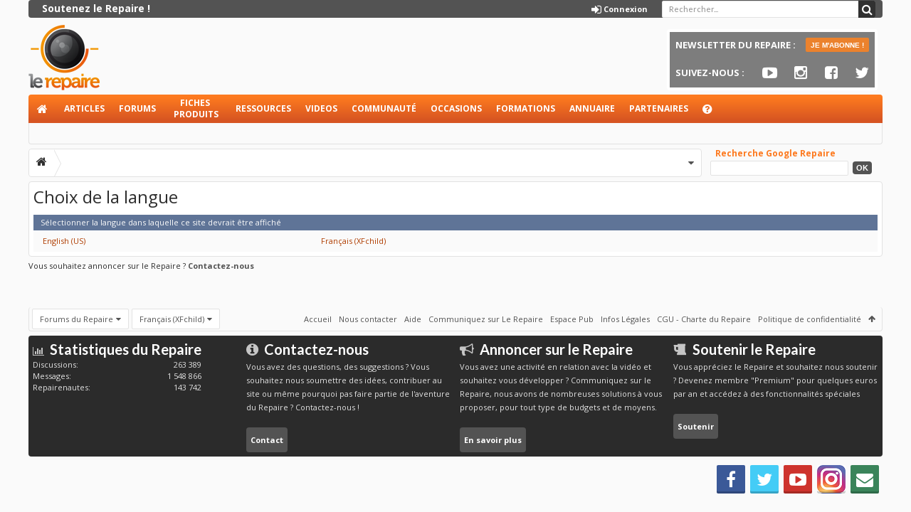

--- FILE ---
content_type: text/html; charset=UTF-8
request_url: https://www.repaire.net/forums/misc/language?redirect=%2Fforums%2Frechercher%2F4968745%2F
body_size: 19378
content:
<!DOCTYPE html>
<html id="XenForo" lang="fr-FR" dir="LTR" class="Public NoJs GalleryLazyLoader LoggedOut NoSidebar  Responsive hasCollapseNodes hasLoginModal hasTabLinks not_hasSidebarToggle uix_betaMode hasSearch navStyle_0 pageStyle_0 Temp_language_chooser" xmlns:fb="https://www.facebook.com/2008/fbml">
<head>

	<meta charset="utf-8" />
	<meta http-equiv="X-UA-Compatible" content="IE=Edge,chrome=1" />
	
		<meta name="viewport" content="width=device-width, initial-scale=1" />
	
	
		<base href="https://www.repaire.net/forums/" />
		<script>
			var _b = document.getElementsByTagName('base')[0], _bH = "https://www.repaire.net/forums/";
			if (_b && _b.href != _bH) _b.href = _bH;
		</script>
	

	<title>Choix de la langue</title>
	
	<noscript><style>.JsOnly, .jsOnly { display: none !important; }</style></noscript>
	<link rel="stylesheet" href="css.php?css=xenforo,form,public&amp;style=3&amp;dir=LTR&amp;d=1758112564" />
	
	<link rel="stylesheet" href="css.php?css=bbm_buttons,chooser_overlay,facebook,login_bar,moderator_bar,nat_public_css,wf_default,xengallery_tab_links,xfa_blogs_nav&amp;style=3&amp;dir=LTR&amp;d=1758112564" />


<link href="//maxcdn.bootstrapcdn.com/font-awesome/4.7.0/css/font-awesome.min.css" rel="stylesheet">

	
	<link rel="stylesheet" href="css.php?css=uix,EXTRA&amp;style=3&amp;dir=LTR&amp;d=1758112564" />

	
	<link href="//maxcdn.bootstrapcdn.com/font-awesome/4.7.0/css/font-awesome.min.css" rel="stylesheet">




	

	
	<script async src="https://www.googletagmanager.com/gtag/js?id=UA-123512-1"></script>
	<script>
		window.dataLayer = window.dataLayer || [];
		function gtag(){dataLayer.push(arguments);}
		gtag('js', new Date());
	
		gtag('config', 'UA-123512-1', {
			// <!-- slot: ga_config_start -->
			
			
		});
	</script>

	
	


	

	<!-- 
	&lt;a href=&quot;compte/upgrades&quot;&gt;
&lt;b&gt;&lt;span class=&quot;lien_premium&quot;&gt;Soutenez le Repaire !&lt;/span&gt;&lt;/b&gt;
&lt;/a&gt;			
			
	
				
	

	&lt;li class=&quot;navTab login PopupClosed&quot;&gt;
		&lt;label &gt;
			&lt;a href=&quot;login/&quot; class=&quot;navLink OverlayTrigger&quot;&gt;
				&lt;i class=&quot;uix_icon uix_icon-signIn&quot;&gt;&lt;/i&gt; 
				&lt;strong class=&quot;loginText&quot;&gt;Connexion&lt;/strong&gt;
			&lt;/a&gt;	
		&lt;/label&gt;
		
	&lt;/li&gt;
	

			
				
	

		&lt;li class=&quot;navTab uix_searchTab&quot;&gt;
		
			



&lt;div id=&quot;searchBar&quot; class=&quot;hasSearchButton&quot;&gt;
	
	&lt;i id=&quot;QuickSearchPlaceholder&quot; class=&quot;uix_icon uix_icon-search&quot; title=&quot;Rechercher&quot;&gt;&lt;/i&gt;
	&lt;fieldset id=&quot;QuickSearch&quot;&gt;
		&lt;form action=&quot;rechercher/search&quot; method=&quot;post&quot; class=&quot;formPopup&quot;&gt;
			
			&lt;div class=&quot;primaryControls&quot;&gt;
				&lt;!-- block: primaryControls --&gt;
				&lt;i class=&quot;uix_icon uix_icon-search&quot;&gt;&lt;/i&gt;
				&lt;input type=&quot;search&quot; name=&quot;keywords&quot; value=&quot;&quot; class=&quot;textCtrl&quot; placeholder=&quot;Rechercher...&quot; results=&quot;0&quot; title=&quot;Entrez votre recherche et appuyez sur entrer&quot; id=&quot;QuickSearchQuery&quot; /&gt;				
				&lt;!-- end block: primaryControls --&gt;
			&lt;/div&gt;
			
			&lt;div class=&quot;secondaryControls&quot;&gt;
			
				&lt;div class=&quot;controlsWrapper&quot;&gt;
				
					&lt;!-- block: secondaryControls --&gt;
					&lt;dl class=&quot;ctrlUnit&quot;&gt;
						&lt;dt&gt;&lt;/dt&gt;
						&lt;dd&gt;&lt;ul&gt;
							&lt;li&gt;&lt;label&gt;&lt;input type=&quot;checkbox&quot; name=&quot;title_only&quot; value=&quot;1&quot;
								id=&quot;search_bar_title_only&quot; class=&quot;AutoChecker&quot;
								data-uncheck=&quot;#search_bar_thread&quot; /&gt; Dans les titres uniquement&lt;/label&gt;&lt;/li&gt;
						&lt;/ul&gt;&lt;/dd&gt;
					&lt;/dl&gt;
				
					&lt;dl class=&quot;ctrlUnit&quot;&gt;
						&lt;dt&gt;&lt;label for=&quot;searchBar_users&quot;&gt;Par l&#039;auteur:&lt;/label&gt;&lt;/dt&gt;
						&lt;dd&gt;
							&lt;input type=&quot;text&quot; name=&quot;users&quot; value=&quot;&quot; class=&quot;textCtrl AutoComplete&quot; id=&quot;searchBar_users&quot; /&gt;
							&lt;p class=&quot;explain&quot;&gt;Séparer les noms avec une virgule.&lt;/p&gt;
						&lt;/dd&gt;
					&lt;/dl&gt;
				
					&lt;dl class=&quot;ctrlUnit&quot;&gt;
						&lt;dt&gt;&lt;label for=&quot;searchBar_date&quot;&gt;Plus récent que:&lt;/label&gt;&lt;/dt&gt;
						&lt;dd&gt;&lt;input type=&quot;date&quot; name=&quot;date&quot; value=&quot;&quot; class=&quot;textCtrl&quot; id=&quot;searchBar_date&quot; /&gt;&lt;/dd&gt;
					&lt;/dl&gt;
					
					
				&lt;/div&gt;
				&lt;!-- end block: secondaryControls --&gt;
				
				&lt;dl class=&quot;ctrlUnit submitUnit&quot;&gt;
					&lt;dt&gt;&lt;/dt&gt;
					&lt;dd&gt;
						&lt;input type=&quot;submit&quot; value=&quot;Rechercher&quot; class=&quot;button primary Tooltip&quot; title=&quot;Trouver maintenant&quot; /&gt;
						&lt;a href=&quot;rechercher/&quot; class=&quot;button moreOptions Tooltip&quot; title=&quot;Recherche avancée&quot;&gt;Plus...&lt;/a&gt;
						&lt;div class=&quot;Popup&quot; id=&quot;commonSearches&quot;&gt;
							&lt;a rel=&quot;Menu&quot; class=&quot;button NoPopupGadget Tooltip&quot; title=&quot;Recherches utiles&quot; data-tipclass=&quot;flipped&quot;&gt;&lt;span class=&quot;arrowWidget&quot;&gt;&lt;/span&gt;&lt;/a&gt;
							&lt;div class=&quot;Menu&quot;&gt;
								&lt;div class=&quot;primaryContent menuHeader&quot;&gt;
									&lt;h3&gt;Recherches utiles&lt;/h3&gt;
								&lt;/div&gt;
								&lt;ul class=&quot;secondaryContent blockLinksList&quot;&gt;
									&lt;!-- block: useful_searches --&gt;
									&lt;li&gt;&lt;a href=&quot;voir-nouveaux/messages?recent=1&quot; rel=&quot;nofollow&quot;&gt;Messages récents&lt;/a&gt;&lt;/li&gt;
									
									&lt;!-- end block: useful_searches --&gt;
								&lt;/ul&gt;
							&lt;/div&gt;
						&lt;/div&gt;
					&lt;/dd&gt;
				&lt;/dl&gt;
				
			&lt;/div&gt;
			
			&lt;input type=&quot;hidden&quot; name=&quot;_xfToken&quot; value=&quot;&quot; /&gt;
		&lt;/form&gt;		
	&lt;/fieldset&gt;
	

&lt;/div&gt;
		&lt;/li&gt;
	
				
	
 -->
	


<link href="styles/uix/uix/css/font-awesome.min.css" rel="stylesheet">


<link href='//fonts.googleapis.com/css?family=Open+Sans:400,700|Lato:400,700' rel='stylesheet' type='text/css'>

	<script src="js/jquery/jquery-1.11.0.min.js"></script>	
		
	<script src="js/xenforo/xenforo.js?_v=1d9a27a6"></script>
<script>
var samViewCountMethod = "view";
</script>
	<script src="js/tagess/tagpreview.js?_v=1d9a27a6"></script>

<script src="js/bbm/zloader.js?_v=1d9a27a6"></script>


	


<script src="js/audentio/uix/modernizr.js?_v=1d9a27a6"></script>



<script>
	uix = {
		elm:{},
		fn:{},
		init: function(){
			if (uix.betaMode) {
				console.group('uix.%cinit()', 'color:#3498DB');
			}
			for(var x=0;x<uix.events.init.length;x++){
				uix.events.init[x]()
		  	}
		  	console.groupEnd('uix.%cinit()','color:#3498DB')
		},
	  	events: {init:[]},
	  	on: function(event, fn){
	  		if(event=='init'){
	  			uix.events.init.push(fn)
	  		}
	  	},
	  
		betaMode				: parseInt('1'),
	  
	  	version					: '1.4.5.1',
	  	jsHeadVersion				: '1.4.5.1',
	  
		globalPadding 				: parseInt('6px'),
		sidebarWidth				: parseInt('300px'),
		mainContainerMargin  	        	: '306px',
		maxResponsiveWideWidth   		: parseInt('900px'),
		maxResponsiveMediumWidth 		: parseInt('610px'),
		maxResponsiveNarrowWidth 		: parseInt('480px'),
		sidebarMaxResponsiveWidth		: parseInt('900px'),
		sidebarMaxResponsiveWidthStr		: '900px',
	  
		jumpToFixed_delayHide			: parseInt('1'),
	  
		stickyNavigation_minWidth 		: parseInt('0'),
		stickyNavigation_minHeight		: parseInt('0'),
		stickyNavigation_maxWidth 		: parseInt('0'),
		stickyNavigation_maxHeight		: parseInt('0'),
		stickySidebar 				: 0,
		sidebar_innerFloat			: 'right',
		stickyItems 				: {},
		stickyGlobalMinimumPosition		: parseInt('500px'),
		stickyGlobalScrollUp			: parseInt('0'),
		stickyDisableIOSThirdParty		: parseInt('1'),
		
		searchMinimalSize			: parseInt('0'),
		searchPosition				: parseInt('3'),
		
		nodeStyle				: parseInt('0'),
		
		enableStickyFooter 			: parseInt('1'),
		stickyFooterBottomOffset 		: parseInt('6px') * 2,
	  
	  	
			offCanvasSidebar			: 1,

			
				offCanvasSidebarVisitorTabs		: 1,
			
		
		
	  
		reinsertWelcomeBlock			: parseInt('0'),
	  
		collapsibleSidebar_phrase_close 	: '',
		collapsibleSidebar_phrase_open  	: '',
		sidebarCookieExpire			: '',
		canCollapseSidebar			: ''
	};
	
	if(uix.stickyNavigation_maxWidth == 0){uix.stickyNavigation_maxWidth = 999999}
	if(uix.stickyNavigation_maxHeight == 0){uix.stickyNavigation_maxHeight = 999999}
	
	
	
	
	
	
	
	$(document).ready(function(){
	
	//put jquery code here
	

	

});
	 
</script>

<script src="js/audentio/uix/functions.js?_v=1d9a27a6"></script>

<script>
	$(document).ready(function(){
		
		
		
		uix.initFunc();
	})
</script>

<script async src="https://pagead2.googlesyndication.com/pagead/js/adsbygoogle.js"></script>
<script>
  (adsbygoogle = window.adsbygoogle || []).push({
    google_ad_client: "ca-pub-8552571261617392",
    enable_page_level_ads: true
  });
</script>
<!-- Facebook Pixel Code -->
<script>
!function(f,b,e,v,n,t,s)
{if(f.fbq)return;n=f.fbq=function(){n.callMethod?
n.callMethod.apply(n,arguments):n.queue.push(arguments)};
if(!f._fbq)f._fbq=n;n.push=n;n.loaded=!0;n.version='2.0';
n.queue=[];t=b.createElement(e);t.async=!0;
t.src=v;s=b.getElementsByTagName(e)[0];
s.parentNode.insertBefore(t,s)}(window,document,'script',
'https://connect.facebook.net/en_US/fbevents.js');
 fbq('init', '568485840619053'); 
fbq('track', 'PageView');
</script>
<noscript>
 <img height="1" width="1" 
src="https://www.facebook.com/tr?id=568485840619053&ev=PageView
&noscript=1"/>
</noscript>
<!-- End Facebook Pixel Code -->
<script src="https://cdn.onesignal.com/sdks/OneSignalSDK.js" async=""></script>
<script>
  window.OneSignal = window.OneSignal || [];
  OneSignal.push(function() {
    OneSignal.init({
      appId: "44e6e437-def2-40ac-928e-4805dcbfb38b",
    });
  });
</script>
<script async src="https://securepubads.g.doubleclick.net/tag/js/gpt.js"></script>
<script>
  window.googletag = window.googletag || {cmd: []};
  googletag.cmd.push(function() {
    googletag.defineSlot('/67825627/forums_home_header', [[728, 200], [728, 90]], 'div-gpt-ad-1692174282723-0').addService(googletag.pubads());
    googletag.defineSlot('/67825627/forums_header_autres', [[728, 90], [728, 200]], 'div-gpt-ad-1692175337267-0').addService(googletag.pubads());
     googletag.defineSlot('/67825627/home_header', [[728, 90], [728, 200]], 'div-gpt-ad-1692175528425-0').addService(googletag.pubads());
     googletag.defineSlot('/67825627/sidebar_1', [[292, 30], [240, 400], [300, 75], [216, 54], [200, 200], [300, 600], [168, 42], [300, 1050], [300, 100], [300, 250], [216, 36], [250, 250], [250, 360], [234, 60], [180, 150], [200, 446], [220, 90], [300, 31], [240, 133], [300, 50]], 'div-gpt-ad-1692175919078-0').addService(googletag.pubads());
   googletag.defineSlot('/67825627/sidebar_2', [[216, 36], [300, 600], [234, 60], [300, 250], [200, 200], [200, 446], [220, 90], [250, 360], [240, 400], [240, 133], [300, 31], [300, 50], [292, 30], [300, 100], [216, 54], [300, 75], [250, 250], [300, 1050]], 'div-gpt-ad-1692175981395-0').addService(googletag.pubads());
   googletag.pubads().enableSingleRequest();
    googletag.pubads().collapseEmptyDivs();
    googletag.enableServices();
  });
</script>

	
	
		<link href="https://maxcdn.bootstrapcdn.com/font-awesome/4.3.0/css/font-awesome.min.css" rel="stylesheet">
	

	
	
	<link rel="apple-touch-icon" href="https://www.repaire.net/forums/styles/default/xenforo/logo.og.png" />
	
	
	<meta name="robots" content="noindex" />






<!-- Google Tag Manager -->
<script>(function(w,d,s,l,i){w[l]=w[l]||[];w[l].push({'gtm.start':
new Date().getTime(),event:'gtm.js'});var f=d.getElementsByTagName(s)[0],
j=d.createElement(s),dl=l!='dataLayer'?'&l='+l:'';j.async=true;j.src=
'https://www.googletagmanager.com/gtm.js?id='+i+dl;f.parentNode.insertBefore(j,f);
})(window,document,'script','dataLayer','GTM-TDVTXZ');</script>
<!-- End Google Tag Manager -->


</head>

<body>


<!-- Google Tag Manager (noscript) -->
<noscript><iframe src="https://www.googletagmanager.com/ns.html?id=GTM-TDVTXZ"
height="0" width="0" style="display:none;visibility:hidden"></iframe></noscript>
<!-- End Google Tag Manager (noscript) -->

<!-- Go to www.addthis.com/dashboard to customize your tools -->
<script type="text/javascript" src="//s7.addthis.com/js/300/addthis_widget.js#pubid=ra-56213dc76faf2e50" async="async"></script>
<script>
  window.fbAsyncInit = function() {
    FB.init({
      appId      : '551447108330090',
      xfbml      : true,
      version    : 'v2.2'
    });
  };

  (function(d, s, id){
     var js, fjs = d.getElementsByTagName(s)[0];
     if (d.getElementById(id)) {return;}
     js = d.createElement(s); js.id = id;
     js.src = "//connect.facebook.net/en_US/sdk.js";
     fjs.parentNode.insertBefore(js, fjs);
   }(document, 'script', 'facebook-jssdk'));
</script>
	
	
	
		

<div id="loginBar">
	<div class="pageContent">
		<span class="helper"></span>
	</div>
	<div class="pageWidth">
		
		

		
	</div>
</div>
	
	
	
	
		<div id="uix_paneContainer" class="off-canvas-wrapper">
			
				<aside class="uix_sidePane left-off-canvas-content">
	
		<div class="uix_sidePane_content uix_offCanvasNavigation">
<ul>
	<!-- home -->
	
		<li class="navTab home"><a href="https://www.repaire.net" class="navLink">Accueil</a></li>
	
	
	
	<!-- extra tabs: home -->
	
	
		
			<li class="navTab nodetab371 ">
		
			<a href="https://www.repaire.net/forums/liens/articles.371/" class="navLink">Articles</a>
			<a href="https://www.repaire.net/forums/liens/articles.371/" class="SplitCtrl" rel="subMenu"></a>
			
			<div class="subMenu">
				<ul class="secondaryContent blockLinksList">
	

	
	

	





<li class="natMenuLevel0">
	
		<a href="liens/news.373/">News</a>
	
</li>


<li class="natMenuLevel0">
	
		<a href="liens/tests.374/">Tests</a>
	
</li>


<li class="natMenuLevel0">
	
		<a href="liens/tutos.375/">Tutos</a>
	
</li>


<li class="natMenuLevel0">
	
		<a href="liens/autres-articles.376/">Autres articles</a>
	
</li>


<li class="natMenuLevel0">
	
		<a href="liens/videos-repaire.377/">Vidéos Repaire</a>
	
</li>


<li class="natMenuLevel0">
	
		<a href="liens/infos-repaire.387/">Infos Repaire</a>
	
</li>


<li class="natMenuLevel0">
	
		<a href="liens/promos.390/">Promos</a>
	
</li>


<li class="natMenuLevel0">
	
		<a href="liens/creer-un-contenu.372/">Créer un contenu</a>
	
</li>





</ul>
			</div>
		</li>
		
	
	
	
	
	<!-- forums -->
	
		<li class="navTab forums ">
		
			<a href="https://www.repaire.net/forums/" class="navLink">Forums</a>
			<a href="https://www.repaire.net/forums/" class="SplitCtrl" rel="subMenu"></a>
			
			<div class="subMenu">
				<ul class="blockLinksList">
				
					
					<li><a href="rechercher/?type=post">Recherche avancée forums</a></li>
					
					<li><a href="voir-nouveaux/messages" rel="nofollow">Messages récents</a></li>
				
				</ul>
			</div>
		</li>
	
	
	
	<!-- extra tabs: middle -->
	
	
		
			<li class="navTab nodetab304 ">
		
			<a href="https://www.repaire.net/forums/liens/fiches-produits.304/" class="navLink">Fiches produits</a>
			<a href="https://www.repaire.net/forums/liens/fiches-produits.304/" class="SplitCtrl" rel="subMenu"></a>
			
			<div class="subMenu">
				<ul class="secondaryContent blockLinksList">
	

	
	

	





<li class="natMenuLevel0">
	
		<a href="liens/cameras-appareils-photo.368/">Caméras &amp; Appareils photo</a>
	
</li>


<li class="natMenuLevel0">
	
		<a href="liens/logiciels.369/">Logiciels</a>
	
</li>


<li class="natMenuLevel0">
	
		<a href="liens/livres.370/">Livres</a>
	
</li>





</ul>
			</div>
		</li>
		
	
		
			<li class="navTab nodetab366 ">
		
			<a href="https://www.repaire.net/forums/liens/ressources.366/" class="navLink">Ressources</a>
			<a href="https://www.repaire.net/forums/liens/ressources.366/" class="SplitCtrl" rel="subMenu"></a>
			
			<div class="subMenu">
				<ul class="secondaryContent blockLinksList">
	

	
	

	





<li class="natMenuLevel0">
	
		<a href="liens/rushes-natifs.367/">Rushes natifs</a>
	
</li>


<li class="natMenuLevel0">
	
		<a href="liens/presets.378/">Presets</a>
	
</li>


<li class="natMenuLevel0">
	
		<a href="liens/manuels-utilisateurs.379/">Manuels utilisateurs</a>
	
</li>





</ul>
			</div>
		</li>
		
	
		
			<li class="navTab xengallery ">
		
			<a href="https://www.repaire.net/forums/videos/" class="navLink">Videos</a>
			<a href="https://www.repaire.net/forums/videos/" class="SplitCtrl" rel="subMenu"></a>
			
			<div class="subMenu">
				

<ul class="secondaryContent blockLinksList xengallery">
	<li><a href="rechercher/?type=xengallery_media">Chercher une vidéo</a></li>
	
	
		
		
	
	<li><a href="voir-nouveaux/media">Nouvelles vidéos et photos</a></li>
</ul>
			</div>
		</li>
		
	
		
			<li class="navTab xfa-blogs ">
		
			<a href="accueil-blogs/" class="navLink">Blogs</a>
			<a href="accueil-blogs/" class="SplitCtrl" rel="subMenu"></a>
			
			<div class="subMenu">
				<ul class="secondaryContent blockLinksList">
	<li><a href="accueil-blogs/">Derniers billets</a></li>
	<li><a href="blogs-liste/">Liste des blogs</a></li>	
	
	<li class="google-repaire-nav">Moteur Google-Repaire             

                        <form action="https://www.google.com/cse" id="cse-search-box">
 <div class="google-repaire-nav">
   <input type="hidden" name="cx" value="003606158304445233737:ix3030n-wly" />
   <input type="hidden" name="ie" value="UTF-8" />
   <input type="text" name="q" size="35" />
   <input type="submit" name="sa" value="Rechercher" />
 </div>
</form></li>
</ul>
			</div>
		</li>
		
	
		
			<li class="navTab postRatings ">
		
			<a href="post-ratings/" class="navLink">Appréciations de messages</a>
			<a href="post-ratings/" class="SplitCtrl" rel="subMenu"></a>
			
			<div class="subMenu">
				<ul class="secondaryContent blockLinksList">				
	<li><a href="post-ratings/">Top Receivers</a></li>
	<li><a href="post-ratings/?type=given">Top Givers</a></li>
</ul>
			</div>
		</li>
		
	
	
	
	
	<!-- members -->
	
		<li class="navTab members ">
		
			<a href="https://www.repaire.net/forums/repairenautes/" class="navLink">Repairenautes</a>
			<a href="https://www.repaire.net/forums/repairenautes/" class="SplitCtrl" rel="subMenu"></a>
			
			<div class="subMenu">
				<ul class="blockLinksList">
				
					<li><a href="repairenautes/">Repairenautes remarquables</a></li>
					
					<li><a href="en-ligne/">Visiteurs actuels</a></li>
					<li><a href="flux-actualites/">Activité récente</a></li>
				
				</ul>
			</div>
		</li>
					
	
	<!-- extra tabs: end -->
	
	
		
			<li class="navTab nodetab306 ">
		
			<a href="https://www.repaire.net/forums/liens/occasions.306/" class="navLink">Occasions</a>
			<a href="https://www.repaire.net/forums/liens/occasions.306/" class="SplitCtrl" rel="subMenu"></a>
			
			<div class="subMenu">
				<ul class="secondaryContent blockLinksList">
	

	
	

	





<li class="natMenuLevel0">
	
		<a href="liens/deposer-une-annonce.314/">Déposer une annonce</a>
	
</li>


<li class="natMenuLevel0">
	
		<a href="liens/mode-demploi.315/">Mode d&#039;emploi</a>
	
</li>


<li class="natMenuLevel0">
	
		<a href="liens/mes-annonces-occasions.316/">Mes annonces occasions</a>
	
</li>


<li class="natMenuLevel0">
	
		<a href="liens/mes-alertes-occasions.348/">Mes alertes occasions</a>
	
</li>


<li class="natMenuLevel0">
	
		<a href="liens/rechercher-une-annonce.317/">Rechercher une annonce</a>
	
</li>


<li class="natMenuLevel0">
	
		<a href="liens/categories.318/">Catégories :</a>
	
</li>


<li class="natMenuLevel0">
	
		<a href="liens/appareils-prise-de-vues.319/">Appareils prise de vues</a>
	
</li>


<li class="natMenuLevel0">
	
		<a href="liens/accessoires-tournage.320/">Accessoires tournage</a>
	
</li>


<li class="natMenuLevel0">
	
		<a href="liens/post-production.321/">Post-production</a>
	
</li>


<li class="natMenuLevel0">
	
		<a href="liens/lumiere-et-son.322/">Lumière et son</a>
	
</li>





</ul>
			</div>
		</li>
		
	
		
			<li class="navTab nodetab335 ">
				<a href="https://www.repaire.net/forums/liens/locations.335/" class="navLink">Locations</a>
			</li>
		
	
		
			<li class="navTab nodetab359 ">
				<a href="https://www.repaire.net/forums/liens/formations.359/" class="navLink">Formations</a>
			</li>
		
	
		
			<li class="navTab nodetab305 ">
		
			<a href="https://www.repaire.net/forums/liens/annuaire.305/" class="navLink">Annuaire</a>
			<a href="https://www.repaire.net/forums/liens/annuaire.305/" class="SplitCtrl" rel="subMenu"></a>
			
			<div class="subMenu">
				<ul class="secondaryContent blockLinksList">
	

	
	

	





<li class="natMenuLevel0">
	
		<a href="liens/festival.307/">Festival</a>
	
</li>


<li class="natMenuLevel0">
	
		<a href="liens/vendeurs-de-materiel-audiovisuel.308/">Vendeurs de matériel audiovisuel</a>
	
</li>


<li class="natMenuLevel0">
	
		<a href="liens/loueurs-dequipements.309/">Loueurs d&#039;équipements</a>
	
</li>


<li class="natMenuLevel0">
	
		<a href="liens/prestataires-specialises.310/">Prestataires spécialisés</a>
	
</li>


<li class="natMenuLevel0">
	
		<a href="liens/banque-de-donnees-audiovisuelles.311/">Banque de données audiovisuelles</a>
	
</li>


<li class="natMenuLevel0">
	
		<a href="liens/ecoles-audiovisuelles.312/">Ecoles audiovisuelles</a>
	
</li>


<li class="natMenuLevel0">
	
		<a href="liens/organismes-de-formation.313/">Organismes de formation</a>
	
</li>





</ul>
			</div>
		</li>
		
	
		
			<li class="navTab nodetab381 ">
				<a href="https://www.repaire.net/forums/liens/partenaires.381/" class="navLink">Partenaires</a>
			</li>
		
	
		
			<li class="navTab nodetab323 ">
				<a href="https://www.repaire.net/forums/liens/aide.323/" class="navLink">Aide</a>
			</li>
		
	
	
	
			

</ul>
</div>
	
</aside>
			
			
				<aside class="uix_sidePane right-off-canvas-content">
	
		<script>
	var uix_offCanvasCurrentTab = 'uix_offCanvasVisitorMenu';
	var uix_offCanvasVisitorConvoLoad = true;
	var uix_offCanvasVisitorAlertLoad = true;
	function uix_offCanvasVisitorTab(ele, id) {
		jQuery('#uix_offcanvasVisitorTabs .navTab').removeClass('selected');
		jQuery('.uix_sidePane_content.uix_offCanvasVisitorTabs ul').removeClass('activeTab').removeClass('leftTab').removeClass('rightTab');
		
		jQuery(ele).parent().addClass('selected');
		jQuery('#' + id).addClass('activeTab');
		if (id == 'uix_offCanvasVisitorMenu') {
			if (uix_offCanvasCurrentTab == 'uix_offCanvasVisitorAlert') {
				jQuery('#uix_offCanvasVisitorConvo').css('opacity', 0)
				window.setTimeout(function(){jQuery('#uix_offCanvasVisitorConvo').css('opacity', 1);}, 300);
			}
			jQuery('#uix_offCanvasVisitorConvo').addClass('rightTab');
			jQuery('#uix_offCanvasVisitorAlert').addClass('rightTab');
		} else if (id == 'uix_offCanvasVisitorConvo') {
			if (uix_offCanvasVisitorConvoLoad){
				uix_offCanvasVisitorConvoLoad = false;
				$('#uix_offCanvasVisitorConvo .listPlaceholder').load('messages-prives/popup #content .secondaryContent li:lt(5)');
			}
			jQuery('#uix_offCanvasVisitorMenu').addClass('leftTab');
			jQuery('#uix_offCanvasVisitorAlert').addClass('rightTab');
			
			XenForo.balloonCounterUpdate($('#VisitorExtraMenu_Counter'), 0);
			XenForo.balloonCounterUpdate($('#uix_VisitorExtraMenu_Counter'), 0);
			XenForo.balloonCounterUpdate($('#ConversationsMenu_Counter'), 0);
			uix.fn.syncBaloon($('#ConversationsMenu_Counter'), $('#uix_ConversationsMenu_Counter'));
		} else if (id == 'uix_offCanvasVisitorAlert') {
			if (uix_offCanvasVisitorAlertLoad){
				uix_offCanvasVisitorAlertLoad = false;
				$('#uix_offCanvasVisitorAlert .listPlaceholder').load('compte/alerts-popup #content .secondaryContent li:lt(5)');
			}
			
			if (uix_offCanvasCurrentTab == 'uix_offCanvasVisitorMenu') {
				jQuery('#uix_offCanvasVisitorConvo').css('opacity', 0)
				window.setTimeout(function(){jQuery('#uix_offCanvasVisitorConvo').css('opacity', 1);}, 300);
			}
			jQuery('#uix_offCanvasVisitorConvo').addClass('leftTab');
			jQuery('#uix_offCanvasVisitorMenu').addClass('leftTab');
			
			XenForo.balloonCounterUpdate($('#VisitorExtraMenu_Counter'), 0);
			XenForo.balloonCounterUpdate($('#uix_VisitorExtraMenu_Counter'), 0);
			XenForo.balloonCounterUpdate($('#AlertsMenu_Counter'), 0);
			uix.fn.syncBaloon($('#AlertsMenu_Counter'), $('#uix_AlertsMenu_Counter'));
		}
		
		uix_offCanvasCurrentTab = id;
	}	
</script>

<div class="uix_sidePane_content uix_offCanvasVisitorTabs">
	<ul id="uix_offcanvasVisitorTabs" class="uix_offcanvasTabs">
		<li class="navTab selected"><a class="navLink" onclick="uix_offCanvasVisitorTab(this, 'uix_offCanvasVisitorMenu')"></a></li>
		<li class="navTab">
			<a onclick="uix_offCanvasVisitorTab(this, 'uix_offCanvasVisitorConvo')" class="navLink">
				<i class="uix_icon uix_icon-inbox"></i>
				<strong class="itemCount Zero" id="uix_ConversationsMenu_Counter" data-text="Vous avez %d nouvelle(s) conversation(s) non lue(s).">
					<span class="Total">0</span>
				</strong>
			</a>
		</li>
		<li class="navTab">
			<a onclick="uix_offCanvasVisitorTab(this, 'uix_offCanvasVisitorAlert')" class="navLink">
				<i class="uix_icon uix_icon-alerts"></i>
				<strong class="itemCount Zero" id="uix_AlertsMenu_Counter" data-text="Vous avez %d nouvelle(s) notification(s).">
					<span class="Total">0</span>
				</strong>
			</a>
		</li>
	</ul>
	
	<ul class="activeTab" id="uix_offCanvasVisitorMenu">
	
		<li class="navTab full">
		<div class="primaryContent menuHeader">
			<a class="avatar Av0m NoOverlay plainImage" title="Voir votre profil Repaire" data-avatarhtml="true"><span class="img m" style="background-image: url('styles/uix/xenforo/avatars/avatar_m.png')"></span></a>
				
			<h3><a href="repairenautes/0/" class="concealed" title="Voir votre profil Repaire"></a></h3>
				
			<div class="muted">Guest</div>	
			
		</div>
		</li>
		
		
		
		<li class="fl navTab"><a class="navLink" href="repairenautes/0/">Voir votre profil Repaire</a></li>
		
		
			
			
			<li class="navTab"><a class="navLink" href="compte/contact-details">Options de contact</a></li>
			<li class="navTab"><a class="navLink" href="compte/options-confidentialite">Options de confidentialité</a></li>
			<li class="navTab"><a class="navLink" href="compte/preferences" class="OverlayTrigger">Options générales</a></li>
			<li class="navTab"><a class="navLink" href="compte/preferences-notifications">Options de notifications</a></li>
			
			<li class="navTab"><a class="navLink" href="compte/comptes-externes">Comptes externes</a></li>
			<li class="navTab"><a class="navLink" href="compte/securite">Mot de passe</a></li>
		
			
		
			<li class="navTab"><a class="navLink" href="compte/votre-flux-actualites">Activité de mes contacts</a></li>
			
			<li class="navTab"><a class="navLink" href="compte/recommandations-recues">Recommandations reçues</a></li>
			<li class="navTab"><a class="navLink" href="rechercher/member?user_id=0">Tous mes contenus</a></li>
			<li class="navTab"><a class="navLink" href="compte/personnes-que-je-suis">Repairenautes que je suis</a></li>
			<li class="navTab"><a class="navLink" href="compte/personnes-ignore">Repairenautes que j'ignore</a></li>
			<li class="navTab"><a class="navLink" href="compte/upgrades">Account Upgrades</a></li>
		
		
			<li class="navTab"><a href="deconnexion/" class="LogOut navLink">Déconnexion</a></li>
		
			<li class="navTab full">				
				<form action="compte/toggle-visibility" method="post" class="AutoValidator visibilityForm navLink">
					<label><input type="checkbox" name="visible" value="1" class="SubmitOnChange"  checked="checked" />
						Afficher en ligne</label>
					<input type="hidden" name="_xfToken" value="" />
				</form>
			</li>
	
	</ul>
	
	<ul id="uix_offCanvasVisitorConvo" class="rightTab">
		<div class="menuHeader primaryContent">
			<h3>
				<span class="Progress InProgress"></span>
				<a href="messages-prives/" class="concealed">Messages privés</a>
			</h3>						
		</div>
				
		<div class="listPlaceholder"></div>
				
		
		<li class="navTab"><a class="navLink" href="messages-prives/">Afficher l'ensemble...</a></li>

	</ul>
	
	<ul id="uix_offCanvasVisitorAlert" class="rightTab">
		<div class="menuHeader primaryContent">
			<h3>
				<span class="Progress InProgress"></span>
				<a href="compte/alerts" class="concealed">Notifications</a>
			</h3>
		</div>
				
		<div class="listPlaceholder"></div>
				
		<li class="navTab"><a href="compte/preferences-notifications" class="floatLink navLink">Options de notifications</a></li>
		<li class="navTab"><a class="navLink" href="compte/alerts">Afficher l'ensemble...</a></li>
	</ul>
</div>
	
</aside>
			
			<div class="inner-wrapper">
				
				<a href="#" class="exit-off-canvas"></a>
		
	
	

	<div class="uix_wrapperFix" style="height: 1px; margin-bottom: -1px;"></div>
		<div id="uix_wrapper">

<div id="headerMover">
	<div id="headerProxy"></div>
<header>
	


<div id="header">
	





	<div id="userBar" class="">



	
	<div class="pageWidth">
	
		
		<div class="pageContent">
		
			<div class="navTabs">
		
			
		
				
		
					
					<ul class="left moderatorTabs">
					
						
						<a href="compte/upgrades">
<b><span class="lien_premium">Soutenez le Repaire !</span></b>
</a>
						
						
						
						
						
						
		
					</ul>
					
					
					
					
						
							<ul class="visitorTabs right uix_offCanvasVisitorTabs">
						
						
						
						
							
							
							
								
							
							
							
								

	<li class="navTab login PopupClosed">
		<label >
			<a href="login/" class="navLink OverlayTrigger">
				<i class="uix_icon uix_icon-signIn"></i> 
				<strong class="loginText">Connexion</strong>
			</a>	
		</label>
		
	</li>
	


							
							
							
							
							
								

		<li class="navTab uix_searchTab">
		
			



<div id="searchBar" class="hasSearchButton">
	
	<i id="QuickSearchPlaceholder" class="uix_icon uix_icon-search" title="Rechercher"></i>
	<fieldset id="QuickSearch">
		<form action="rechercher/search" method="post" class="formPopup">
			
			<div class="primaryControls">
				<!-- block: primaryControls -->
				<i class="uix_icon uix_icon-search"></i>
				<input type="search" name="keywords" value="" class="textCtrl" placeholder="Rechercher..." results="0" title="Entrez votre recherche et appuyez sur entrer" id="QuickSearchQuery" />				
				<!-- end block: primaryControls -->
			</div>
			
			<div class="secondaryControls">
			
				<div class="controlsWrapper">
				
					<!-- block: secondaryControls -->
					<dl class="ctrlUnit">
						<dt></dt>
						<dd><ul>
							<li><label><input type="checkbox" name="title_only" value="1"
								id="search_bar_title_only" class="AutoChecker"
								data-uncheck="#search_bar_thread" /> Dans les titres uniquement</label></li>
						</ul></dd>
					</dl>
				
					<dl class="ctrlUnit">
						<dt><label for="searchBar_users">Par l'auteur:</label></dt>
						<dd>
							<input type="text" name="users" value="" class="textCtrl AutoComplete" id="searchBar_users" />
							<p class="explain">Séparer les noms avec une virgule.</p>
						</dd>
					</dl>
				
					<dl class="ctrlUnit">
						<dt><label for="searchBar_date">Plus récent que:</label></dt>
						<dd><input type="date" name="date" value="" class="textCtrl" id="searchBar_date" /></dd>
					</dl>
					
					
				</div>
				<!-- end block: secondaryControls -->
				
				<dl class="ctrlUnit submitUnit">
					<dt></dt>
					<dd>
						<input type="submit" value="Rechercher" class="button primary Tooltip" title="Trouver maintenant" />
						<a href="rechercher/" class="button moreOptions Tooltip" title="Recherche avancée">Plus...</a>
						<div class="Popup" id="commonSearches">
							<a rel="Menu" class="button NoPopupGadget Tooltip" title="Recherches utiles" data-tipclass="flipped"><span class="arrowWidget"></span></a>
							<div class="Menu">
								<div class="primaryContent menuHeader">
									<h3>Recherches utiles</h3>
								</div>
								<ul class="secondaryContent blockLinksList">
									<!-- block: useful_searches -->
									<li><a href="voir-nouveaux/messages?recent=1" rel="nofollow">Messages récents</a></li>
									
									<!-- end block: useful_searches -->
								</ul>
							</div>
						</div>
					</dd>
				</dl>
				
			</div>
			
			<input type="hidden" name="_xfToken" value="" />
		</form>		
	</fieldset>
	

</div>
		</li>
	

							
							
							
							
						
						
						</ul>
						
					
					
					
						<div id="uix_searchMinimal" class="navLink">
	<form action="index.php?search/search" method="post">
		<i id="uix_searchMinimalClose" class="fa fa-times navLink"  title="Close"></i>
		<i id="uix_searchMinimalOptions" class="fa fa-cog navLink" title="Options"></i>
		<div id="uix_searchMinimalInput" >
			<input type="search" name="keywords" value="" placeholder="Search..." results="0" title="Enter your search and hit enter" />
		</div>
		<input type="hidden" name="_xfToken" value="" />
	</form>
</div>
						
					
					
				
				
			
			</div>

			<span class="helper"></span>
		</div>
	</div>
</div>



	
	
	
		<div id="logoBlock">

	
	<div class="pageWidth">
		
		
		<div class="pageContent">
		
		
			
		
		<div id="logo"><a href="https://www.repaire.net">
			<span></span>
			<img src="styles/uix/uix/logo.png" alt="Le Repaire" />
			
		</a></div>
		
		
		
		
		
			
			

			
	
		<div class="funbox">
		<div class="funboxWrapper">
		
		
			
				
					<!--/*
  *
  * Revive Adserver Asynchronous JS Tag
  * - Generated with Revive Adserver v3.2.2
  *
  */-->

<!--/** Remplacez toutes les cas de INSERT_RANDOM_NUMBER_HERE avec * un nombre généré aléatoirement (ou avec un horodatage). *
  */-->

<ins data-revive-zoneid="35" data-revive-target="_blank" data-revive-ct0="INSERT_ENCODED_CLICKURL_HERE" data-revive-block="1" data-revive-id="1b70c74112a3925e8b6679923a1a5a61"></ins>
<script async src="//www.repaire.net/contenus/www/delivery/asyncjs.php"></script>
					
						
					 
					
					
					
				
			
		
		
		</div>
		</div>
		
	
	
			
			
		
		
		
		


	
	




	
	<div class="section sectionMain widget-group-newsletter-desktop widget-container">
		
			<div class=" widget WidgetFramework_WidgetRenderer_Html non-sidebar-widget" id="widget-447">
				
					<h3>
						
							Module inscription newsletter haut de page forums
						
					</h3>
					<div class="subscribe_newsletter">
<h4>Newsletter du Repaire :</h4>
<button>
<a href="http://bit.ly/2LOdoEE">JE M'ABONNE !</a>
</button>
</div>
<div class="subscribe_social">
<h4>Suivez-nous  :</h4>

<a class="social_fbtwi" href="https://www.youtube.com/channel/UChHQTSUKid-ZxfH98UKmEcQ"><i class="fa fa-youtube-play"></i></a>
<a class="social_fbtwi" href="https://www.instagram.com/le_repaire/?hl=fr"><i class="fa fa-instagram"></i></a>
<a class="social_fbtwi" href="https://www.facebook.com/repairevideo/"><i class="fa fa-facebook-square"></i></a>
<a class="social_fbtwi" href="https://twitter.com/RepaireVideo"><i class="fa fa-twitter" style="color:white"></i></a>

</div>
				
			</div>
		
	</div>

		<span class="helper"></span>
		</div>
	</div>	
</div>
	
	
	

<div id="navigation" class=" ">
	<div class="uix_navigationWrapper">
	
	<div class="pageWidth">
	
		<div class="pageContent">
			<nav>
				<div class="navTabs">
					
						
						<ul class="publicTabs left">

						
						
						<!-- home -->
						
							<li class="navTab home PopupClosed"><a href="https://www.repaire.net" class="navLink">Accueil</a></li>
						
							
							
							<!-- extra tabs: home -->
							
							
								
									<li class="navTab nodetab371 Popup PopupControl PopupClosed">
								
									<a href="https://www.repaire.net/forums/liens/articles.371/" class="navLink NoPopupGadget" rel="Menu">Articles</a>
									<a href="https://www.repaire.net/forums/liens/articles.371/" class="SplitCtrl" rel="Menu"></a>
									
									<div class="Menu JsOnly tabMenu nodetab371TabLinks">
										<div class="primaryContent menuHeader">
											<h3>Articles</h3>
											<div class="muted">Liens rapides</div>
										</div>
										<ul class="secondaryContent blockLinksList">
	

	
	

	





<li class="natMenuLevel0">
	
		<a href="liens/news.373/">News</a>
	
</li>


<li class="natMenuLevel0">
	
		<a href="liens/tests.374/">Tests</a>
	
</li>


<li class="natMenuLevel0">
	
		<a href="liens/tutos.375/">Tutos</a>
	
</li>


<li class="natMenuLevel0">
	
		<a href="liens/autres-articles.376/">Autres articles</a>
	
</li>


<li class="natMenuLevel0">
	
		<a href="liens/videos-repaire.377/">Vidéos Repaire</a>
	
</li>


<li class="natMenuLevel0">
	
		<a href="liens/infos-repaire.387/">Infos Repaire</a>
	
</li>


<li class="natMenuLevel0">
	
		<a href="liens/promos.390/">Promos</a>
	
</li>


<li class="natMenuLevel0">
	
		<a href="liens/creer-un-contenu.372/">Créer un contenu</a>
	
</li>





</ul>
									</div>
								</li>
								
							
							
							
							
							
							
							
						
								<!-- extra tabs: left -->

							
							










							
<!-- forums -->
							
								<li class="navTab forums Popup PopupControl PopupClosed">
								
									<a href="https://www.repaire.net/forums/" class="navLink NoPopupGadget" rel="Menu">Forums</a>
									<a href="https://www.repaire.net/forums/" class="SplitCtrl" rel="Menu"></a>
									
									<div class="Menu JsOnly tabMenu forumsTabLinks">
										<div class="primaryContent menuHeader">
											<h3>Forums</h3>
											<div class="muted">Liens rapides</div>
										</div>
										<ul class="secondaryContent blockLinksList">
										<li><a href="discussions/la-charte-des-forums-du-repaire.3/">Charte des forums</a></li>
										
											
											
											<li><a href="/forums/widget-pages/tops-discussions/">Les tops du forum</a></li>
										

											<li><a href="voir-nouveaux/messages" rel="nofollow">Messages récents</a></li>
											
											
										
										</ul>
									</div>
								</li>
							
							
								<!-- extra tabs: middle -->

							
							


								
									<li class="navTab nodetab304 Popup PopupControl PopupClosed">
								
									<a href="https://www.repaire.net/forums/liens/fiches-produits.304/" class="navLink NoPopupGadget" rel="Menu">Fiches produits</a>
									<a href="https://www.repaire.net/forums/liens/fiches-produits.304/" class="SplitCtrl" rel="Menu"></a>
									
									<div class="Menu JsOnly tabMenu nodetab304TabLinks">
										<div class="primaryContent menuHeader">
											<h3>Fiches produits</h3>
											<div class="muted">Liens rapides</div>
										</div>
										<ul class="secondaryContent blockLinksList">
	

	
	

	





<li class="natMenuLevel0">
	
		<a href="liens/cameras-appareils-photo.368/">Caméras &amp; Appareils photo</a>
	
</li>


<li class="natMenuLevel0">
	
		<a href="liens/logiciels.369/">Logiciels</a>
	
</li>


<li class="natMenuLevel0">
	
		<a href="liens/livres.370/">Livres</a>
	
</li>





</ul>
									</div>
								</li>
								
							




								
									<li class="navTab nodetab366 Popup PopupControl PopupClosed">
								
									<a href="https://www.repaire.net/forums/liens/ressources.366/" class="navLink NoPopupGadget" rel="Menu">Ressources</a>
									<a href="https://www.repaire.net/forums/liens/ressources.366/" class="SplitCtrl" rel="Menu"></a>
									
									<div class="Menu JsOnly tabMenu nodetab366TabLinks">
										<div class="primaryContent menuHeader">
											<h3>Ressources</h3>
											<div class="muted">Liens rapides</div>
										</div>
										<ul class="secondaryContent blockLinksList">
	

	
	

	





<li class="natMenuLevel0">
	
		<a href="liens/rushes-natifs.367/">Rushes natifs</a>
	
</li>


<li class="natMenuLevel0">
	
		<a href="liens/presets.378/">Presets</a>
	
</li>


<li class="natMenuLevel0">
	
		<a href="liens/manuels-utilisateurs.379/">Manuels utilisateurs</a>
	
</li>





</ul>
									</div>
								</li>
								
							




								
									<li class="navTab xengallery Popup PopupControl PopupClosed">
								
									<a href="https://www.repaire.net/forums/videos/" class="navLink NoPopupGadget" rel="Menu">Videos</a>
									<a href="https://www.repaire.net/forums/videos/" class="SplitCtrl" rel="Menu"></a>
									
									<div class="Menu JsOnly tabMenu xengalleryTabLinks">
										<div class="primaryContent menuHeader">
											<h3>Videos</h3>
											<div class="muted">Liens rapides</div>
										</div>
										

<ul class="secondaryContent blockLinksList xengallery">
	<li><a href="rechercher/?type=xengallery_media">Chercher une vidéo</a></li>
	
	
		
		
	
	<li><a href="voir-nouveaux/media">Nouvelles vidéos et photos</a></li>
</ul>
									</div>
								</li>
								
							




								
									<li class="navTab xfa-blogs Popup PopupControl PopupClosed">
								
									<a href="accueil-blogs/" class="navLink NoPopupGadget" rel="Menu">Blogs</a>
									<a href="accueil-blogs/" class="SplitCtrl" rel="Menu"></a>
									
									<div class="Menu JsOnly tabMenu xfa-blogsTabLinks">
										<div class="primaryContent menuHeader">
											<h3>Blogs</h3>
											<div class="muted">Liens rapides</div>
										</div>
										<ul class="secondaryContent blockLinksList">
	<li><a href="accueil-blogs/">Derniers billets</a></li>
	<li><a href="blogs-liste/">Liste des blogs</a></li>	
	
	<li class="google-repaire-nav">Moteur Google-Repaire             

                        <form action="https://www.google.com/cse" id="cse-search-box">
 <div class="google-repaire-nav">
   <input type="hidden" name="cx" value="003606158304445233737:ix3030n-wly" />
   <input type="hidden" name="ie" value="UTF-8" />
   <input type="text" name="q" size="35" />
   <input type="submit" name="sa" value="Rechercher" />
 </div>
</form></li>
</ul>
									</div>
								</li>
								
							




								
									<li class="navTab postRatings Popup PopupControl PopupClosed">
								
									<a href="post-ratings/" class="navLink NoPopupGadget" rel="Menu">Appréciations de messages</a>
									<a href="post-ratings/" class="SplitCtrl" rel="Menu"></a>
									
									<div class="Menu JsOnly tabMenu postRatingsTabLinks">
										<div class="primaryContent menuHeader">
											<h3>Appréciations de messages</h3>
											<div class="muted">Liens rapides</div>
										</div>
										<ul class="secondaryContent blockLinksList">				
	<li><a href="post-ratings/">Top Receivers</a></li>
	<li><a href="post-ratings/?type=given">Top Givers</a></li>
</ul>
									</div>
								</li>
								
							


							
							
							<!-- members -->
							
								<li class="navTab members Popup PopupControl PopupClosed">
								
									<a href="flux-actualites/" class="navLink NoPopupGadget" rel="Menu">Communaut&eacute;</a>
									<a href="flux-actualites/" class="SplitCtrl" rel="Menu"></a>
									
									<div class="Menu JsOnly tabMenu membersTabLinks">
										<div class="primaryContent menuHeader">
											<h3>Repairenautes</h3>
											<div class="muted">Liens rapides</div>
										</div>
										<ul class="secondaryContent blockLinksList">
										
											<li><a href="repairenautes/">Repairenautes remarquables</a></li>
											<li><a href="widget-pages/chercher-un-repairenaute/">Chercher un Repairenaute</a></li>
											
											<li><a href="voir-nouveaux/message-profils">Nouveaux statuts</a></li>
											<li><a href="/forums/accueil-blogs">Blogs des Repairenautes</a></li>
											<li><a href="/forums/articles/categories/avantages-repaire.22/">Avantages Repaire</a></li>
										
										

<li><a href="carte-des-repairenautes/">Carte des Repairenautes</a></li>

										</ul>
									</div>
								</li>
											
							
						
							
							<!-- extra tabs: end -->
							
							
								
									<li class="navTab nodetab306 Popup PopupControl PopupClosed">
								
									<a href="https://www.repaire.net/forums/liens/occasions.306/" class="navLink NoPopupGadget" rel="Menu">Occasions</a>
									<a href="https://www.repaire.net/forums/liens/occasions.306/" class="SplitCtrl" rel="Menu"></a>
									
									<div class="Menu JsOnly tabMenu nodetab306TabLinks">
										<div class="primaryContent menuHeader">
											<h3>Occasions</h3>
											<div class="muted">Liens rapides</div>
										</div>
										<ul class="secondaryContent blockLinksList">
	

	
	

	





<li class="natMenuLevel0">
	
		<a href="liens/deposer-une-annonce.314/">Déposer une annonce</a>
	
</li>


<li class="natMenuLevel0">
	
		<a href="liens/mode-demploi.315/">Mode d&#039;emploi</a>
	
</li>


<li class="natMenuLevel0">
	
		<a href="liens/mes-annonces-occasions.316/">Mes annonces occasions</a>
	
</li>


<li class="natMenuLevel0">
	
		<a href="liens/mes-alertes-occasions.348/">Mes alertes occasions</a>
	
</li>


<li class="natMenuLevel0">
	
		<a href="liens/rechercher-une-annonce.317/">Rechercher une annonce</a>
	
</li>


<li class="natMenuLevel0">
	
		<a href="liens/categories.318/">Catégories :</a>
	
</li>


<li class="natMenuLevel0">
	
		<a href="liens/appareils-prise-de-vues.319/">Appareils prise de vues</a>
	
</li>


<li class="natMenuLevel0">
	
		<a href="liens/accessoires-tournage.320/">Accessoires tournage</a>
	
</li>


<li class="natMenuLevel0">
	
		<a href="liens/post-production.321/">Post-production</a>
	
</li>


<li class="natMenuLevel0">
	
		<a href="liens/lumiere-et-son.322/">Lumière et son</a>
	
</li>





</ul>
									</div>
								</li>
								
							
								
									<li class="navTab nodetab335 PopupClosed">
										<a href="https://www.repaire.net/forums/liens/locations.335/" class="navLink NoPopupGadget" rel="Menu">Locations</a>
										
									</li>
								
							
								
									<li class="navTab nodetab359 PopupClosed">
										<a href="https://www.repaire.net/forums/liens/formations.359/" class="navLink NoPopupGadget" rel="Menu">Formations</a>
										
									</li>
								
							
								
									<li class="navTab nodetab305 Popup PopupControl PopupClosed">
								
									<a href="https://www.repaire.net/forums/liens/annuaire.305/" class="navLink NoPopupGadget" rel="Menu">Annuaire</a>
									<a href="https://www.repaire.net/forums/liens/annuaire.305/" class="SplitCtrl" rel="Menu"></a>
									
									<div class="Menu JsOnly tabMenu nodetab305TabLinks">
										<div class="primaryContent menuHeader">
											<h3>Annuaire</h3>
											<div class="muted">Liens rapides</div>
										</div>
										<ul class="secondaryContent blockLinksList">
	

	
	

	





<li class="natMenuLevel0">
	
		<a href="liens/festival.307/">Festival</a>
	
</li>


<li class="natMenuLevel0">
	
		<a href="liens/vendeurs-de-materiel-audiovisuel.308/">Vendeurs de matériel audiovisuel</a>
	
</li>


<li class="natMenuLevel0">
	
		<a href="liens/loueurs-dequipements.309/">Loueurs d&#039;équipements</a>
	
</li>


<li class="natMenuLevel0">
	
		<a href="liens/prestataires-specialises.310/">Prestataires spécialisés</a>
	
</li>


<li class="natMenuLevel0">
	
		<a href="liens/banque-de-donnees-audiovisuelles.311/">Banque de données audiovisuelles</a>
	
</li>


<li class="natMenuLevel0">
	
		<a href="liens/ecoles-audiovisuelles.312/">Ecoles audiovisuelles</a>
	
</li>


<li class="natMenuLevel0">
	
		<a href="liens/organismes-de-formation.313/">Organismes de formation</a>
	
</li>





</ul>
									</div>
								</li>
								
							
								
									<li class="navTab nodetab381 PopupClosed">
										<a href="https://www.repaire.net/forums/liens/partenaires.381/" class="navLink NoPopupGadget" rel="Menu">Partenaires</a>
										
									</li>
								
							
								
									<li class="navTab nodetab323 PopupClosed">
										<a href="https://www.repaire.net/forums/liens/aide.323/" class="navLink NoPopupGadget" rel="Menu">Aide</a>
										
									</li>
								
							
							
							
							<!-- responsive popup -->
							<li class="navTab navigationHiddenTabs Popup PopupControl PopupClosed" style="display:none">	
											
								<a rel="Menu" class="navLink NoPopupGadget"><i class="uix_icon uix_icon-navTrigger"></i><span class="uix_hide menuIcon">Menu</span></a>
								
								<div class="Menu JsOnly blockLinksList primaryContent" id="NavigationHiddenMenu"></div>
							</li>
								
							
							<!-- no selection -->
							
								<li class="navTab selected"><div class="tabLinks"></div></li>
							
							

								
								
								
									

						</ul>
						
						
						
							<ul class="left uix_offCanvasSidebarMenu">
								<li class="navTab uix_offCanvasSidebarTrigger PopupClosed" id="uix_paneTriggerLeft"><a class="navLink left-off-canvas-trigger" href="#"><i class="uix_icon uix_icon-navTrigger"></i> Menu</a></li>
							</ul>
						
						
						
						
						
						
						
						
						
						
						
						
						
					

				</div>

			<span class="helper"></span>
				
			</nav>
		</div>
	</div>
	</div>
</div>
	
	
</div>



	
	




	
	<div class="section sectionMain widget-group-newsletter-mobile widget-container">
		
			<div class=" widget WidgetFramework_WidgetRenderer_Html non-sidebar-widget" id="widget-452">
				
					<h3>
						
							module inscription newsletter haut de page forum mobile
						
					</h3>
					<div class="subscribe_newsletter">
<h4>Newsletter du Repaire :</h4>
<button>
<a href="http://bit.ly/2LOdoEE">JE M'ABONNE !</a>
</button>
</div>
<div class="subscribe_social">
<h4>Suivez-nous  :</h4>

<a class="social_fbtwi" href="https://www.youtube.com/channel/UChHQTSUKid-ZxfH98UKmEcQ"><i class="fa fa-youtube-play"></i></a>
<a class="social_fbtwi" href="https://www.instagram.com/le_repaire/?hl=fr"><i class="fa fa-instagram"></i></a>
<a class="social_fbtwi" href="https://www.facebook.com/repairevideo/"><i class="fa fa-facebook-square"></i></a>
<a class="social_fbtwi" href="https://twitter.com/RepaireVideo"><i class="fa fa-twitter" style="color:white"></i></a>

</div>
				
			</div>
		
	</div>

	
	
</header>

<div id="content" class="language_chooser ">
	<div class="pageWidth">
		<div class="pageContent ">
			<!-- main content area -->
			
			
			
			


			
			
			<div class="breadBoxTop ">
				
				

<nav>

	
	
	
	
	<div class="google-repaire-nav"><div class="google-repaire-title">Recherche Google Repaire</div>

                      <div class="google-repaire-form">  <form action="https://www.google.com/cse" id="cse-search-box">
 <div class="google-repaire-nav-inside-form">
   <input type="hidden" name="cx" value="003606158304445233737:ix3030n-wly" />
   <input type="hidden" name="ie" value="UTF-8" />
   <input type="text" name="q" size="30" />
   <input type="submit" name="sa" value="OK" />
 </div>
</form></div></div>

	<fieldset class="breadcrumb">
		<a href="misc/quick-navigation-menu" class="OverlayTrigger jumpMenuTrigger" data-cacheOverlay="true" title="Ouvrir la navigation rapide"><i class="uix_icon uix_icon-sitemap"></i><!--Sauter à...--></a>
			
		<div class="boardTitle"><strong>Le Repaire</strong></div>
		
		<span class="crumbs">
			
				<span class="crust homeCrumb" itemscope="itemscope" itemtype="https://data-vocabulary.org/Breadcrumb">
					<a href="https://www.repaire.net" class="crumb" rel="up" itemprop="url"><span itemprop="title"><i class="uix_icon uix_icon-home"></i></span></a>
					<span class="arrow"><span></span></span>
				</span>
			
			
			
			
			
		</span>
	</fieldset>
	
	
</nav>
			</div>
			
			
			
			
			
			
			
				
					
					
					
					
					
					
				
			

			
			
			
				<div class="mainContainer_noSidebar">
			
					
						<!--[if lt IE 8]>
							<p class="importantMessage">Vous utilisez un navigateur non à jour ou ancien. Il ne peut pas afficher ce site ou d'autres sites correctement.<br />Vous devez le mettre à jour ou utiliser un <a href="https://www.google.com/chrome/browser/" target="_blank">navigateur alternatif</a>.</p>
						<![endif]-->

						
						
	

	
						
						
						

						
						
											
								<!-- h1 title, description -->
								<div class="titleBar">
									
									<h1>Choix de la langue</h1>
									
									
								</div>
							
						
						
						
						<!-- main template -->
						





<div class="section" data-overlayClass="chooserOverlay">

	<h3 class="subHeading">Sélectionner la langue dans laquelle ce site devrait être affiché</h3>

	<ol class="primaryContent chooserColumns threeColumns">

		
			<li><a href="misc/language?language_id=1&amp;redirect=https%3A%2F%2Fwww.repaire.net%2Fforums%2Frechercher%2F4968745%2F">English (US)</a></li>
		
			<li><a href="misc/language?language_id=2&amp;redirect=https%3A%2F%2Fwww.repaire.net%2Fforums%2Frechercher%2F4968745%2F">Français (XFchild)</a></li>
		

	</ol>

	<div class="sectionFooter overlayOnly"><a class="button primary OverlayCloser">Annuler</a></div>

</div>
						
						
							<!-- login form, to be moved to the upper drop-down -->
							







<form action="login/login" method="post" class="xenForm eAuth" id="login" style="display:none">

	
		<ul id="eAuthUnit">
			
				
				
					
					<li><a href="register/facebook?reg=1" class="fbLogin" tabindex="110"><span>Se connecter avec Facebook</span></a></li>
				
				
				
				
				
				
			
		</ul>
	

	<div class="ctrlWrapper">
		<dl class="ctrlUnit">
			<dt><label for="LoginControl">Votre nom ou adresse email:</label></dt>
			<dd><input type="text" name="login" id="LoginControl" class="textCtrl" tabindex="101" /></dd>
		</dl>
	
	
		<dl class="ctrlUnit">
			<dt>
				<label for="ctrl_password">Avez-vous déjà un compte ?</label>
			</dt>
			<dd>
				<ul>
					<li><label for="ctrl_not_registered"><input type="radio" name="register" value="1" id="ctrl_not_registered" tabindex="105" />
						Non, créez-en un maintenant.</label></li>
					<li><label for="ctrl_registered"><input type="radio" name="register" value="0" id="ctrl_registered" tabindex="105" checked="checked" class="Disabler" />
						Oui, mon mot de passe est:</label></li>
					<li id="ctrl_registered_Disabler">
						<input type="password" name="password" class="textCtrl" id="ctrl_password" tabindex="102" />
						<div class="lostPassword"><a href="lost-password/" class="OverlayTrigger OverlayCloser" tabindex="106">Vous avez oublié votre mot de passe?</a></div>
					</li>
				</ul>
			</dd>
		</dl>
	
		
		<dl class="ctrlUnit submitUnit">
			<dt></dt>
			<dd>
				<input type="submit" class="button primary" value="Connexion" tabindex="104" data-loginPhrase="Connexion" data-signupPhrase="S'inscrire" />
				<label for="ctrl_remember" class="rememberPassword"><input type="checkbox" name="remember" value="1" id="ctrl_remember" tabindex="103" /> Rester identifié</label>
			</dd>
		</dl>
	</div>

	<input type="hidden" name="cookie_check" value="1" />
	<input type="hidden" name="redirect" value="/forums/misc/language?redirect=%2Fforums%2Frechercher%2F4968745%2F" />
	<input type="hidden" name="_xfToken" value="" />

</form>
						
						
			
			
			
				</div>
			
			
			
			
						
				
			
			
						
			
	
	<div class="sectionMain funbox">
	<div class="funboxWrapper">
	
	
		
			
				


	
	




	
	<div class="section sectionMain widget-group-aftersidebar_resources widget-container">
		
			<div class=" widget WidgetFramework_WidgetRenderer_XFRM_Resources non-sidebar-widget" id="widget-429">
				
					<h3>
						
							Autres contenus
						
					</h3>
					<div class="avatarList">
		<ul>
			
				
					<li class="resource-1514 resource-category-6">
						
							<a href="articles/ateliers-prise-en-main-canon-c50-vendredi-28-novembre.1514/" class="avatar NoOverlay">
								<img src="data/resource_icons/1/1514.jpg?1761653686" class="resourceIcon" width="48" height="48" />
							</a>
						

						<div class="ressourceTitle"><a href="articles/ateliers-prise-en-main-canon-c50-vendredi-28-novembre.1514/">Ateliers Prise en main Canon C50 - vendredi 28 novembre</a></div>
						
						
							<div class="resourceAuthorDetails"><div style="float:left;margin-right:3px">Publi&eacute; par </div><div class="username"><a href="repairenautes/marina.2/" rel="nofollow">Marina</a> <span class="DateTime" title="29 Octobre 2025, à 11:20">29 Octobre 2025</span></div></div>
						
					</li>
				
					<li class="resource-1501 resource-category-6">
						
							<a href="articles/residence-direction-de-la-photographie-le-compte-rendu.1501/" class="avatar NoOverlay">
								<img src="data/resource_icons/1/1501.jpg?1758212830" class="resourceIcon" width="48" height="48" />
							</a>
						

						<div class="ressourceTitle"><a href="articles/residence-direction-de-la-photographie-le-compte-rendu.1501/">Résidence Direction de la Photographie : le  compte-rendu !</a></div>
						
						
							<div class="resourceAuthorDetails"><div style="float:left;margin-right:3px">Publi&eacute; par </div><div class="username"><a href="repairenautes/maximetrage.142701/" rel="nofollow">maximetrage</a> <span class="DateTime" title="19 Septembre 2025, à 17:50">19 Septembre 2025</span></div></div>
						
					</li>
				
					<li class="resource-1472 resource-category-6">
						
							<a href="articles/atelier-apero-gratuit-raw-monitoring-dit-mardi-13-mai-chez-invisu-studio.1472/" class="avatar NoOverlay">
								<img src="data/resource_icons/1/1472.jpg?1743690483" class="resourceIcon" width="48" height="48" />
							</a>
						

						<div class="ressourceTitle"><a href="articles/atelier-apero-gratuit-raw-monitoring-dit-mardi-13-mai-chez-invisu-studio.1472/">Atelier - Apéro gratuit &quot;RAW - MONITORING - DIT&quot; // mardi 13 mai chez InVisu Studio</a></div>
						
						
							<div class="resourceAuthorDetails"><div style="float:left;margin-right:3px">Publi&eacute; par </div><div class="username"><a href="repairenautes/marina.2/" rel="nofollow">Marina</a> <span class="DateTime" title="30 Avril 2025, à 02:00">30 Avril 2025</span></div></div>
						
					</li>
				
			
		</ul>
	</div>
				
			</div>
		
	</div>
	
				
				
				
				
			
		
	
	
	</div>
	Vous souhaitez annoncer sur le Repaire ? <b><a href="/forums/misc/contact">Contactez-nous</a></b>
	</div>

						
		</div>
	</div>
</div>

</div>

<footer>
	










<div class="footer">
	<div class="pageWidth">
		<div class="pageContent">
			
			
				
				
				
					<dl class="choosers">
						
							<dt>Style</dt>
							<dd><a href="misc/style?redirect=%2Fforums%2Fmisc%2Flanguage%3Fredirect%3D%252Fforums%252Frechercher%252F4968745%252F" class="OverlayTrigger Tooltip" title="Sélecteur de styles" rel="nofollow">Forums du Repaire</a></dd>
						
						
							<dt>Langue</dt>
							<dd><a href="misc/language?redirect=%2Fforums%2Fmisc%2Flanguage%3Fredirect%3D%252Fforums%252Frechercher%252F4968745%252F" class="OverlayTrigger Tooltip" title="Choix de la langue" rel="nofollow">Français (XFchild)</a></dd>
						
					</dl>
				
				
				
				<ul class="footerLinks">
					
						<li><a href="https://www.repaire.net" class="homeLink">Accueil</a></li>
						
							<li><a href="misc/contact" class="OverlayTrigger" data-overlayOptions="{&quot;fixed&quot;:false}">Nous contacter</a></li>
						
						
						
						<li><a href="aide/">Aide</a></li>
						<li><a href="pages/communiquez-sur-le-repaire/">Communiquez sur Le Repaire</a></li>
						<li><a href="espace-pub-directe/">Espace Pub</a></li>
					
					
					<li><a href="/1/accueil/infos-legales.html">Infos L&eacute;gales</a></li>
						<li><a href="aide/terms">CGU - Charte du Repaire </a></li>
						<li><a href="aide/privacy-policy">Politique de confidentialité</a></li>
					
					<li class="topLink"><a href="/forums/misc/language?redirect=%2Fforums%2Frechercher%2F4968745%2F#XenForo"><i class="uix_icon uix_icon-jumpToTop"></i> <span class="uix_hide">Haut</span></a></li>
				</ul>
				
				
			
			
			<span class="helper"></span>
		</div>
	</div>
</div>




	
		
	


	
	
		
		
		
		
		
		
		
		
		
		
		
		
		
		
		
		
		
		
	



<div id="uix_footer_columns">
	<div class="pageWidth">
		<div class="pageContent">
			
			
			
			
			
			<ul class="uix_footer_columns_container uix_footer_columns_4">
				<li class="uix_footer_columns_col1">
					<div class="uix_footer_columnWrapper">
			
						
							
								


	
	




	
	<div class="section sectionMain widget-group-stats widget-container">
		
			<div class=" widget WidgetFramework_WidgetRenderer_Stats non-sidebar-widget" id="widget-139">
				
					<h3>
						
							Statistiques du Repaire
						
					</h3>
					<div class="pairsJustified">
	<dl class="discussionCount"><dt>Discussions:</dt>
		<dd>263 389</dd></dl>
	<dl class="messageCount"><dt>Messages:</dt>
		<dd>1 548 866</dd></dl>
	<dl class="memberCount"><dt>Repairenautes:</dt>
		<dd>143 742</dd></dl>
	<dl class="last_member"><dt>Dernier Repairenaute inscrit:</dt>
		<dd><a href="repairenautes/svid.174739/" class="username" dir="auto">Svid</a></dd></dl>
	<!-- slot: forum_stats_extra -->
</div>
				
			</div>
		
	</div>

							
						
				
					</div>
				</li>
				<li class="uix_footer_columns_col2">
					<div class="uix_footer_columnWrapper">
			
						
							<h3>
								<i class="uix_icon fa fa-info-circle"></i> 
								Contactez-nous
							</h3>
						
							Vous avez des questions, des suggestions ? Vous souhaitez nous soumettre des idées, contribuer au site ou même pourquoi pas faire partie de l'aventure du Repaire ?
Contactez-nous !
<br><br>
<a class="callToAction" href="misc/contact"><span>Contact</span></a>
						
				
					</div>
				</li>
				<li class="uix_footer_columns_col3">
					<div class="uix_footer_columnWrapper">
			
						
							<h3>
								<i class="uix_icon fa fa-bullhorn"></i> 
								Annoncer sur le Repaire
							</h3>
						
							Vous avez une activité en relation avec la vidéo et souhaitez vous développer ? Communiquez sur le Repaire, nous avons de nombreuses solutions à vous proposer, pour tout type de budgets et de moyens.
<br><br>
<a class="callToAction" href="/forums/pages/communiquez-sur-le-repaire/"><span>En savoir plus</span></a>
						
				
					</div>
				</li>
				<li class="uix_footer_columns_col4">
					<div class="uix_footer_columnWrapper">
			
						
							<h3>
								<i class="uix_icon fa fa-beer"></i> 
								Soutenir le Repaire
							</h3>
						
							Vous appréciez le Repaire et souhaitez nous soutenir ? Devenez membre "Premium" pour quelques euros par an et accédez à des fonctionnalités spéciales

<br><br>
<a class="callToAction" href="compte/upgrades"><span>Soutenir</span></a>

						
				
					</div>
				</li>
			</ul>
			
			
			
		</div>
	</div>
</div>


<div class="footerLegal">
	<div class="pageWidth">
		<div class="pageContent">
			
			<div id="copyright">
				<a href="https://xenforo.com" class="concealed">Forum software by XenForo&trade; <span>&copy; 2010-2018 XenForo Ltd.</span></a> | <a href="http://xenfrench.com" class="concealed">Traduction Française par xenFrench.com.</a>

            <br/><div id="waindigoCopyrightNotice"><a href="https://waindigo.org" class="concealed">XenForo add-ons by Waindigo&trade;</a> <span>&copy;2015 <a href="https://waindigo.org" class="concealed">Waindigo Ltd</a>.</span></div>
            
            
            
            
            
            
            
            
            
            
            
            
				<div class="adCopyrightNoticeStyle">Theme designed by <a href="http://www.audentio.com/shop/xenforo-themes" title="Premium XenForo Themes" rel="nofollow" target="_blank">Audentio Design</a>.</div>
			</div>
			
			
				<ul class="uix_socialMediaLinks">
	<li class="facebook"><a href="https://www.facebook.com/repairevideo" target="_blank"><i class="uix_icon uix_icon-facebook"></i></a></li>
        <li class="twitter"><a href="https://twitter.com/RepaireVideo" target="_blank"><i class="uix_icon uix_icon-twitter"></i></a></li>
        <li class="youtube"><a href="https://www.youtube.com/user/repairevideo" target="_blank"><i class="uix_icon uix_icon-youtube"></i></a></li>
        
        
        
        
        
        <li class="instagram"><a href="https://www.instagram.com/le_repaire/?hl=fr" target="_blank"><i class="uix_icon uix_icon-instagram"></i></a></li>
        
        <li class="contact"><a href="misc/contact" class="OverlayTrigger" data-overlayOptions="{&quot;fixed&quot;:false}"><i class="uix_icon uix_icon-email"></i></a></li>
        
        



<!--ADD LIST ITEMS HERE -->



        
</ul>
				
			

			<span class="helper"></span>
		</div>
	</div>	
</div>

<!-- Revive Adserver Asynchronous JS Tag - Generated with Revive Adserver v4.1.4 -->
<ins data-revive-zoneid="36" data-revive-ct0="INSERT_ENCODED_CLICKURL_HERE" data-revive-id="1b70c74112a3925e8b6679923a1a5a61"></ins>
<script async src="//www.repaire.net/contenus/www/delivery/asyncjs.php"></script>


	<div id="uix_jumpToFixed">
		
			<a href="/forums/misc/language?redirect=%2Fforums%2Frechercher%2F4968745%2F#content" title="Haut" data-position="top"><i class="uix_icon uix_icon-jumpToTop"></i></a>
		
		
	</div>

</footer>

<div class="bottomFixer">
	
	

</div>

<script>																		

jQuery.extend(true, XenForo,
{
	visitor: { user_id: 0 },
	serverTimeInfo:
	{
		now: 1768791405,
		today: 1768777200,
		todayDow: 1
	},
	_lightBoxUniversal: "1",
	_enableOverlays: "1",
	_animationSpeedMultiplier: "0.5",
	_overlayConfig:
	{
		top: "10%",
		speed: 100,
		closeSpeed: 50,
		mask:
		{
			color: "rgb(255, 255, 255)",
			opacity: "0.6",
			loadSpeed: 100,
			closeSpeed: 50
		}
	},
	_ignoredUsers: [],
	_loadedScripts: {"xfa_blogs_nav":true,"nat_public_css":true,"chooser_overlay":true,"bbm_buttons":true,"login_bar":true,"xengallery_tab_links":true,"moderator_bar":true,"wf_default":true,"facebook":true,"js\/tagess\/tagpreview.js?_v=1d9a27a6":true},
	_cookieConfig: { path: "/", domain: "", prefix: "xf_"},
	_csrfToken: "",
	_csrfRefreshUrl: "login/csrf-token-refresh",
	_jsVersion: "1d9a27a6",
	_noRtnProtect: true,
	_noSocialLogin: false
});
jQuery.extend(XenForo.phrases,
{
	xengallery_lightbox_loading:	"En cours de chargement...",
	xengallery_lightbox_close:	"Fermer (échap)",
	xengallery_lightbox_previous:	"Vidéo précédente (touche flèche gauche)",
	xengallery_lightbox_next:	"Vidéo suivante (touche flèche droite)",
	xengallery_lightbox_counter:	"%curr% sur %total%",
	xengallery_lightbox_error:	"La <a href=\"%url%\">vidéo<\/a> n'a pas pu être chargée.",
	xengallery_touch_error:		"This operation will not work from a touch enabled device.",
	cancel: "Annuler",

	a_moment_ago:    "Il y a un instant",
	one_minute_ago:  "il y a 1 minute",
	x_minutes_ago:   "il y a %minutes% minutes",
	today_at_x:      "Aujourd'hui à %time%",
	yesterday_at_x:  "Hier à %time%",
	day_x_at_time_y: "%day% à %time%",

	day0: "Dimanche",
	day1: "Lundi",
	day2: "Mardi",
	day3: "Mercredi",
	day4: "Jeudi",
	day5: "Vendredi",
	day6: "Samedi",

	_months: "Janvier,Février,Mars,Avril,Mai,Juin,Juillet,Août,Septembre,Octobre,Novembre,Décembre",
	_daysShort: "Dim,Lun,Mar,Mer,Jeu,Ven,Sam",

	following_error_occurred: "L'erreur suivante s'est produite",
	server_did_not_respond_in_time_try_again: "Le serveur n'a pas répondu à temps. S'il vous  plaît, essayez de nouveau.",
	logging_in: "Connexion",
	click_image_show_full_size_version: "Cliquez sur l'image pour afficher sa version complète.",
	show_hidden_content_by_x: "Afficher le contenu caché par {names}"
});

// Facebook Javascript SDK
XenForo.Facebook.appId = "550214991786635";
XenForo.Facebook.forceInit = false;































</script>

<script type="text/javascript">
sas_pageid='277245/1027505';	// Page : repaire.net/rg
sas_formatid=658;		// Format : DHTML 1x1
sas_target='';			// Ciblage
SmartAdServer(sas_pageid,sas_formatid,sas_target);
</script>
<noscript>
<a href="https://www.smartadserver.com/call/pubjumpi/277245/1027505/658/S/[timestamp]/?" target="_blank">
<img src="https://www.smartadserver.com/call/pubi/277245/1027505/658/S/[timestamp]/?" border="0" alt="" /></a>
</noscript>












</div> 
<div class="uix_wrapperFix" style="height: 1px; margin-top: -1px;"></div>



		</div> 
	</div> 


<script>

</script>

<!-- UI.X Version: 1.4.5.1 //-->



</body>
</html>

<script>
XenForo&&(XenForo.updateVisibleNavigationLinks=function(){var b=$("#navigation").find(".navTab.selected .blockLinksList");if(b.length){var c=$(b.find("> li").get().reverse()),h=b.offset(),d=c.filter(".navigationHidden");c.show();d.hide();if(!b.is(".showAll")){var f=[],k=c.filter(":not(.navigationHidden)").first(),e=0,g=!1,a;if(k.length){do if(a=k.coords(),a.top>h.top+a.height)a=c.eq(e),a.hasClass("navigationHidden")?e++:(a.hide(),f.push(a),e++,g||(g=!0,d.length?d.show():(d=$('<li class="navigationHidden Popup PopupControl PopupClosed"><a rel="Menu" class="NoPopupGadget">...</a><div class="Menu blockLinksList primaryContent" id="NavigationLinksHiddenMenu"></div></li>'),b.append(d),new XenForo.PopupMenu(d))));else break;while(e<c.length);if(g){e<c.length&&(b=d.coords(),b.top>h.top+b.height&&(a=c.eq(e),a.hide(),f.push(a)));var l=$("<ul />");$(f).each(function(){l.prepend($("<li />").html($(this).find("a").clone()))});$("#NavigationLinksHiddenMenu").html(l).xfActivate()}}}}});
</script>

--- FILE ---
content_type: text/html; charset=utf-8
request_url: https://www.google.com/recaptcha/api2/aframe
body_size: 268
content:
<!DOCTYPE HTML><html><head><meta http-equiv="content-type" content="text/html; charset=UTF-8"></head><body><script nonce="P9qq3WxM3_cIn3yQSaHAFQ">/** Anti-fraud and anti-abuse applications only. See google.com/recaptcha */ try{var clients={'sodar':'https://pagead2.googlesyndication.com/pagead/sodar?'};window.addEventListener("message",function(a){try{if(a.source===window.parent){var b=JSON.parse(a.data);var c=clients[b['id']];if(c){var d=document.createElement('img');d.src=c+b['params']+'&rc='+(localStorage.getItem("rc::a")?sessionStorage.getItem("rc::b"):"");window.document.body.appendChild(d);sessionStorage.setItem("rc::e",parseInt(sessionStorage.getItem("rc::e")||0)+1);localStorage.setItem("rc::h",'1768791410075');}}}catch(b){}});window.parent.postMessage("_grecaptcha_ready", "*");}catch(b){}</script></body></html>

--- FILE ---
content_type: text/css; charset=utf-8
request_url: https://www.repaire.net/forums/css.php?css=bbm_buttons,chooser_overlay,facebook,login_bar,moderator_bar,nat_public_css,wf_default,xengallery_tab_links,xfa_blogs_nav&style=3&dir=LTR&d=1758112564
body_size: 11232
content:
@charset "UTF-8";span.mce_bbm_hl{background-position:-760px 0 !important}span.mce_bbm_raw{background-position:-260px 0 !important}span.mce_bbm_spoiler{background:url(styles/sedo/editor/adv_sprites.png) no-repeat 0 0 !important}.xenOverlay.chooserOverlay{max-width:700px}.chooserColumns{overflow:hidden;zoom:1;padding:0}.chooserColumns
li{float:left;width:33%}.chooserColumns.twoColumns
li{width:49.5%}.chooserColumns.oneColumns
li{width:100%}.chooserColumns.threeColumns
li{width:33%}.chooserColumns.fourColumns
li{width:24.5%}.chooserColumns li
a{margin:3px;display:block;padding:5px
10px;border-radius:5px;overflow:hidden;zoom:1}.chooserColumns li a:hover{background-color:rgb(250, 250, 250);text-decoration:none}.chooserColumns
.icon{float:left;display:block;width:64px;height:64px;background:rgb(240, 240, 240);border:1px
solid rgb(240, 240, 240);border-radius:5px;box-shadow:2px 2px 6px rgba(0,0,0, 0.25)}.styleChooser
.icon{background-image:url('styles/uix/xenforo/widgets/style-preview.png')}.chooserColumns .title,
.chooserColumns
.description{margin-left:76px;display:block}.chooserColumns
.title{font-size:11pt}.chooserColumns .unselectable .title:after{content:" *"}.chooserColumns
.description{color:rgb(118,118,118);font-size:11px}.chooserScroller{overflow:auto;max-height:200px}.chooserScroller li
a{display:block}.chooserScroller li a:hover{background-color:rgb(255, 249, 246);text-decoration:none}.chooserScroller li a
.info{font-size:11px;color:rgb(45,45,45)}.chooserConfirm{text-align:center}.chooserConfirm
strong{display:block;margin-top:10px;font-size:18px}@media (max-width:480px){.Responsive .chooserOverlay .chooserColumns
li{width:auto;float:none}}a.fbLogin,
#loginBar
a.fbLogin{display:inline-block;width:180px;height:22px;box-sizing:border-box;cursor:pointer;background:#29447e url('styles/uix/xenforo/connect_sprite.png');background-repeat:no-repeat;border-radius:3px;background-position:left -188px;padding:0px
0px 0px 1px;outline:none;text-decoration:none;color:white;font-weight:bold;font-size:11px;line-height:14px}a.fbLogin:active,
#loginBar a.fbLogin:active{background-position:left -210px}a.fbLogin:hover,
#loginBar a.fbLogin:hover{text-decoration:none}a.fbLogin
span{background:#5f78ab url('styles/uix/xenforo/connect_sprite.png');border-top:solid 1px #879ac0;border-bottom:solid 1px #1a356e;display:block;padding:2px
4px 3px;margin:1px
1px 0px 21px;text-shadow:none;white-space:nowrap;overflow:hidden}a.fbLogin:active
span{border-bottom:solid 1px #29447e;border-top:solid 1px #45619d;background:#4f6aa3;text-shadow:none}#loginBar
.pageContent{color:rgb(250, 250, 250);background-color:rgb(73, 141, 197)}#loginBar
.ctrlWrapper{margin:0
10px}#loginBar
.pageContent{padding-top:0;position:relative;_height:0px}#loginBar
a{color:rgba(255,255,255,.8)}#loginBar
form{padding:6px
0;margin:0
auto;display:none;line-height:20px;position:relative}#loginBar .xenForm .ctrlUnit,
#loginBar .xenForm .ctrlUnit > dt
label{margin:0;border:none}#loginBar .xenForm .ctrlUnit>dd{position:relative}#loginBar .lostPassword,
#loginBar
.lostPasswordLogin{font-size:11px}#loginBar
.rememberPassword{font-size:11px}#loginBar
.textCtrl{color:#FFF;background:url(rgba.php?r=0&g=0&b=0&a=38);background:rgba(0, 0, 0, 0.15);_filter:progid:DXImageTransform.Microsoft.gradient(startColorstr=#26000000,endColorstr=#26000000);border-color:rgb(0, 0, 0);border-color:rgba(0, 0, 0, 0.15);_border-color:rgb(0, 0, 0)}#loginBar .textCtrl[type=text]{font-weight:bold}#loginBar .textCtrl:-webkit-autofill{background:url(rgba.php?r=0&g=0&b=0&a=38) !important;background:rgba(0, 0, 0, 0.15) !important;_filter:progid:DXImageTransform.Microsoft.gradient(startColorstr=#26000000,endColorstr=#26000000);color:#FFF}#loginBar .textCtrl:focus{background:url(rgba.php?r=0&g=0&b=0&a=76) none;background:rgba(0, 0, 0, 0.3) none;_filter:progid:DXImageTransform.Microsoft.gradient(startColorstr=#4C000000,endColorstr=#4C000000)}#loginBar
input.textCtrl.disabled{color:rgb(118, 118, 118);background-color:#000;border-style:dashed}#loginBar
.button{min-width:85px;*width:85px}#loginBar
.button.primary{font-weight:bold}#loginBar
form.eAuth{-x-max-width:700px}#loginBar form.eAuth
.ctrlWrapper{border-right:1px dotted #aaa;margin-right:200px;box-sizing:border-box}#loginBar form.eAuth
#eAuthUnit{position:absolute;top:0px;right:10px}#eAuthUnit
li{margin-top:10px;line-height:0}#loginBar #loginBarHandle
label{font-weight:bold;font-size:11px;color:#FFF;background-color:rgb(73, 141, 197);padding:0
4px;border-top-left-radius:0;border-top-right-radius:0;border-bottom-right-radius:2px;border-bottom-left-radius:2px;position:absolute;right:0;display:inline-block;text-align:center;z-index:1;line-height:30px;height:30px}@media (max-width:900px){.Responsive #loginBar form.eAuth
.ctrlWrapper{border-right:none;margin-right:10px}.Responsive #loginBar form.eAuth
#eAuthUnit{position:static;width:180px;margin:0
auto 10px}}#moderatorBar{background-color:rgb(43, 43, 43);border-bottom:1px solid rgb(187,187,187);font-size:11px}#moderatorBar{zoom:1}#moderatorBar:after{content:'.';display:block;height:0;clear:both;visibility:hidden}#moderatorBar
.pageContent{padding:2px
0;overflow:auto}#moderatorBar
a{display:inline-block;padding:2px
10px;border-radius:3px}#moderatorBar a,
#moderatorBar
.itemCount{color:rgb(240, 240, 240)}#moderatorBar a:hover{text-decoration:none;background-color:rgb(83, 83, 83);color:rgb(250, 250, 250)}#moderatorBar .itemLabel,
#moderatorBar
.itemCount{display:inline-block;height:16px;line-height:16px}#moderatorBar
.itemCount{background:rgb(83, 83, 83);padding-left:6px;padding-right:6px;text-align:center;font-weight:bold;border-radius:2px;text-shadow:none}#moderatorBar
.itemCount.alert{background:#e03030;color:white;box-shadow:2px 2px 5px rgba(0,0,0, 0.25)}#moderatorBar
.adminLink{float:right}#moderatorBar .permissionTest,
#moderatorBar .permissionTest:hover{background:#e03030;color:white;box-shadow:2px 2px 5px rgba(0,0,0,0.25);font-weight:bold}.natMenuLevel0{padding-left:0px}.natMenuLevel1{padding-left:10px}.natMenuLevel2{padding-left:20px}.natMenuLevel3{padding-left:30px}.natMenuLevel4{padding-left:40px}.natMenuLevel5{padding-left:50px}.natMenuLevel6{padding-left:60px}.natMenuLevel7{padding-left:70px}.natMenuLevel8{padding-left:80px}.natMenuLevel9{padding-left:90px}.natMenuLevel10{padding-left:100px}div.natJSMenuColumns{background-color:#FFF;background-color:rgba(255, 255, 255, 0.96)}div.natJSMenuColumns
ul{float:left;border-bottom:0px;background-color:transparent !important;max-height:none !important}.section.sectionMain.widget-container.widget-tabs{border:0;margin:0;padding:0}.section.sectionMain.widget-container.widget-tabs .widget-panes{padding:4px;;border-right:1px solid rgb(240, 240, 240);border-bottom:1px solid rgb(240, 240, 240);border-left:1px solid rgb(240, 240, 240);border-bottom-left-radius:10px;border-bottom-right-radius:10px}.widget-tabs
.tabs{background:none}.widget-tabs .tabs li
a{font-weight:bold}.widget-tabs
.primaryContent{padding:0;background:none;border:0}.widget-poll .pollBlock
.pollContent{padding-left:0;width:auto}.widget-poll .pollBlock .pollOptions,
.widget-poll .pollBlock
.pollResults{border:0}.widget-poll .pollBlock .pollResult
h3.optionText{border:0;overflow:hidden;text-overflow:ellipsis;white-space:nowrap}.widget-poll .pollBlock .pollResult
.count{padding:0}.avatarList
.WidgetFramework_nextToAvatar{margin-left:41px}.avatarList .WidgetFramework_nextToAvatar
.username{margin-top:0}.widget .statusPoster
textarea{box-sizing:border-box;width:100%;margin:0;resize:vertical;overflow:hidden}.WidgetFramework_WidgetRenderer_ShareThisPage .sharePage
.shareControl{float:none}.WidgetFramework_WidgetRenderer_FeedReader_Entries{}.WidgetFramework_WidgetRenderer_FeedReader_Entries
.limitedHeight{max-height:54px}.WidgetFramework_WidgetRenderer_FeedReader_Entries
.WidgetFramework_WidgetRenderer_FeedReader_Entry{text-align:justify;display:block;overflow:hidden;margin-bottom:3px}.WidgetFramework_WidgetRenderer_FeedReader_Entries
img.WidgetFramework_WidgetRenderer_FeedReader_Thumbnail{width:auto;float:right;margin-left:3px}.WidgetFramework_WidgetRenderer_FeedReader_Entries .WidgetFramework_WidgetRenderer_FeedReader_Entry:nth-child(2n) img.WidgetFramework_WidgetRenderer_FeedReader_Thumbnail{float:left;margin-right:3px}.WidgetFramework_WidgetRenderer_XFRM_Resources
.Hint{float:right}.WidgetFramework_WidgetRenderer_Threads .unread>a{font-weight:bold}.sidebar .WidgetFramework_WidgetRenderer_Threads .avatarList
.username{display:inline;font-size:inherit;margin:0}.WidgetFramework_WidgetRenderer_Threads_FullThreadList{}.WidgetFramework_WidgetRenderer_Threads_FullThreadList
.subHeading{font-size:1.3em}.WidgetFramework_WidgetRenderer_Threads_FullThreadList
.info{padding:5px
10px;border-top:1px dashed rgb(250, 250, 250)}.WidgetFramework_WidgetRenderer_Threads_FullThreadList
.counters{float:right}.WidgetFramework_WidgetRenderer_Threads_FullThreadList
.message{margin-bottom:10px}.WidgetFramework_WidgetRenderer_Threads_FullThreadList
.message{zoom:1}.WidgetFramework_WidgetRenderer_Threads_FullThreadList .message:after{content:'.';display:block;height:0;clear:both;visibility:hidden}.WidgetFramework_WidgetRenderer_Threads_FullThreadList
.messageInfo{padding:5px
10px}.WidgetFramework_WidgetRenderer_Threads_FullThreadList .message
.newIndicator{font-weight:bold;font-size:11px;color:#FFF;background-color:rgb(73, 141, 197);padding:1px
5px;margin:5px;border-radius:2px;border-top-right-radius:0;display:block;float:right;position:relative;margin-right: -11px}.WidgetFramework_WidgetRenderer_Threads_FullThreadList .message .newIndicator
span{border:4px
solid rgb(83, 83, 83);border-top-width:0;border-right:8px solid transparent;border-left-width:0;position:absolute;right:0;top: -4px}.WidgetFramework_WidgetRenderer_Threads_FullThreadList .messageText
.readMoreLink{display:block;text-align:right}.WidgetFramework_WidgetRenderer_ProfilePosts_ProfilePostItem{overflow:hidden;zoom:1;margin:5px
0;padding-top:5px;border-top:1px solid rgb(250,250,250)}.WidgetFramework_WidgetRenderer_ProfilePosts_ProfilePostItem:first-child{border-top:none;padding-top:0}.WidgetFramework_WidgetRenderer_ProfilePosts_ProfilePostItem
.avatar{float:left;font-size:0}.WidgetFramework_WidgetRenderer_ProfilePosts_ProfilePostItem .avatar
img{width:24px;height:24px}.WidgetFramework_WidgetRenderer_ProfilePosts_ProfilePostItem
.messageInfo{margin-left:34px}.WidgetFramework_WidgetRenderer_ProfilePosts_ProfilePostItem .messageContent article,
.WidgetFramework_WidgetRenderer_ProfilePosts_ProfilePostItem .messageContent
blockquote{display:inline}.WidgetFramework_WidgetRenderer_ProfilePosts_ProfilePostItem
.poster{font-weight:bold}.WidgetFramework_WidgetRenderer_ProfilePosts_ProfilePostItem
.messageMeta{overflow:hidden;zoom:1;font-size:11px;line-height:14px;padding-top:4px}.widget
.avatarHeap{margin-right: -10px}.non-sidebar-widget .avatarList
li{margin:5px
0;overflow:hidden;zoom:1}.non-sidebar-widget .avatarList
.avatar{margin-right:5px;float:left;width:32px;height:32px;width:auto;height:auto}.non-sidebar-widget .avatarList .avatar
img{width:32px;height:32px}.non-sidebar-widget .avatarList
.username{font-size:11px;margin-top:0px}.non-sidebar-widget .avatarList
.userTitle{color:rgb(118, 118, 118)}.non-sidebar-widget
.userList{}.non-sidebar-widget .userList
.username{font-size:11px}.non-sidebar-widget .userList
.username.invisible{color:rgb(187, 187, 187)}.non-sidebar-widget .userList
.username.followed{}.non-sidebar-widget .userList
.moreLink{display:block}.widget-group-offres_partenaires
h3{font-weight:bold;line-height:30px;background-color:rgb(205, 22, 22) !important;color:rgb(44, 44, 44);font-size:13px}.widget-group-offres_partenaires .discussionListItem
.title{padding-left:0;font-weight:normal !important;text-align:left;background:none;font-size:11pt;float:left;background:none !important}.widget-group-offres_partenaires
.sectionHeaders{display:none}.widget-group-offres_partenaires .discussionListItem
.secondRow{font-size:10pt}.widget-group-offres_partenaires .discussionList
.stats{display:none}.widget-group-offres_partenaires .discussionList
.lastPost{display:none}.widget-group-offres_partenaires
.discussionListItem{padding:0px}.section.sectionMain.widget-group-offres_partenaires.widget-container .widget-group-offres_partenaires h3
a{font-weight:600;color:white;font-size:14px}.section.sectionMain.widget-group-offres_partenaires.widget-container .widget-group-offres_partenaires
h3{font-size:14px;padding:5px;font-weight:bold}.widget-group-offres_partenaires .discussionListItem .title
a{color:rgb(49, 49, 49) !important;font-size:14px;line-height:20px}@media (max-width:800px){.section.sectionMain.widget-group-offres_partenaires{width:65%}}@media (max-width:610px){.section.sectionMain.widget-group-offres_partenaires{width:75%}}@media (max-width:520px){.section.sectionMain.widget-group-offres_partenaires{width:85%}}.widget-group-offres_partenaires .discussionListItem
.titleText{padding:0px}.widget-group-offres_partenaires .discussionListItem
.locked{display:none}.widget-group-offres_partenaires
.startDate{font-size:9pt}.widget-group-offres_partenaires
.username{font-weight:bold}.Tinhte_XenTag_WidgetRenderer_TaggedThreads
h3{font-weight:bold;line-height:30px;background-color:rgb(219, 84, 0);color:white;font-size:14px;text-align:center}.Tinhte_XenTag_WidgetRenderer_TaggedThreads
li{border-bottom:1px solid rgb(226, 226, 226);vertical-align:middle;line-height:14px}.Tinhte_XenTag_WidgetRenderer_TaggedThreads
.userTitle{color:rgb(49, 49, 49) !important;margin-right:5px}.section.sectionMain.widget-group-tagged_threads{width:45%}.Tinhte_XenTag_WidgetRenderer_TaggedThreads .userTitle
a{font-size:9.5pt}.section.sectionMain.widget-group-social_share{border:0;padding:0;background:none;margin:0}.section.shareThisPage{margin:0}.widget-group-social_share
h3{display:none}.section.sectionMain.widget-group-random_message_below_0{width:50%;border:0;padding:0;background:none}@media (max-width:800px){.section.sectionMain.widget-group-random_message_below_0{width:50%}}@media (max-width:610px){.section.sectionMain.widget-group-random_message_below_0{width:50%}}@media (max-width:520px){.section.sectionMain.widget-group-random_message_below_0{display:none}}.widget-group-random_message_below_0
a{margin-left:2px;font-size:13px}.widget-group-random_message_below_0.userTitle{font-size:9px}@media (min-width:950px){.widget-group-random_message_below_0 .WidgetFramework_WidgetRenderer_Threads.non-sidebar-widget{padding:0;width:70%;margin-right:auto;margin-left:auto;background:white}}@media (max-width:950px){.widget-group-random_message_below_0 .WidgetFramework_WidgetRenderer_Threads.non-sidebar-widget{padding:0;width:90%;margin-right:auto;margin-left:auto;background:white}}.widget-group-random_message_below_0 .Tinhte_XenTag_WidgetRenderer_RelatedThreads.non-sidebar-widget{width:70%;margin-right:auto;margin-left:auto;background:white}@media (max-width:800px){.widget-group-random_message_below_0 .Tinhte_XenTag_WidgetRenderer_RelatedThreads.non-sidebar-widget{width:90%;margin-right:auto;margin-left:auto}}@media (max-width:610px){.widget-group-random_message_below_0 .Tinhte_XenTag_WidgetRenderer_RelatedThreads.non-sidebar-widget{width:90%;margin-right:auto;margin-left:auto}}.section.sectionMain.widget-group-publicite_message_below_7texte{width:50%;border:0;padding:0;background:none}@media (max-width:800px){.section.sectionMain.widget-group-publicite_message_below_7texte{width:50%}}@media (max-width:520px){.section.sectionMain.widget-group-publicite_message_below_7texte{width:100%}}.section.sectionMain.widget-group-random_message_below_7{width:50%;border:0;padding:0;background:none}@media (max-width:800px){.section.sectionMain.widget-group-random_message_below_7{width:50%}}@media (max-width:520px){.section.sectionMain.widget-group-random_message_below_7{width:100%}}.widget-group-random_message_below_7
a{margin-left:2px;font-size:13px}.widget-group-random_message_below_7.userTitle{font-size:9px}.widget-group-random_message_below_7 .WidgetFramework_WidgetRenderer_Threads.non-sidebar-widget{width:70%;margin-right:auto;margin-left:auto;background:white}@media (max-width:800px){.widget-group-random_message_below_7 .WidgetFramework_WidgetRenderer_Threads.non-sidebar-widget{width:90%;margin-right:auto;margin-left:auto}}@media (max-width:610px){.widget-group-random_message_below_7 .WidgetFramework_WidgetRenderer_Threads.non-sidebar-widget{width:90%;margin-right:auto;margin-left:auto}}.widget-group-random_message_below_7 .Tinhte_XenTag_WidgetRenderer_RelatedThreads.non-sidebar-widget{width:70%;margin-right:auto;margin-left:auto;background:white}@media (max-width:800px){.widget-group-random_message_below_7 .Tinhte_XenTag_WidgetRenderer_RelatedThreads.non-sidebar-widget{width:90%;margin-right:auto;margin-left:auto}}@media (max-width:610px){.widget-group-random_message_below_7 .Tinhte_XenTag_WidgetRenderer_RelatedThreads.non-sidebar-widget{width:90%;margin-right:auto;margin-left:auto}}.section.sectionMain.widget-group-random_message_below_15{width:50%;border:0;padding:0;background:none}@media (max-width:800px){.section.sectionMain.widget-group-random_message_below_15{width:50%;border:0;padding:0}}@media (max-width:520px){.section.sectionMain.widget-group-random_message_below_15{display:none}}.widget-group-random_message_below_15
a{margin-left:2px;font-size:13px}.widget-group-random_message_below_15.userTitle{font-size:9px}.widget-group-random_message_below_15 .WidgetFramework_WidgetRenderer_Threads.non-sidebar-widget{width:70%;margin-right:auto;margin-left:auto;background:white}@media (max-width:800px){.widget-group-random_message_below_15 .WidgetFramework_WidgetRenderer_Threads.non-sidebar-widget{width:90%;margin-right:auto;margin-left:auto}}@media (max-width:610px){.widget-group-random_message_below_15 .WidgetFramework_WidgetRenderer_Threads.non-sidebar-widget{width:90%;margin-right:auto;margin-left:auto}}.widget-group-random_message_below_15 .Tinhte_XenTag_WidgetRenderer_RelatedThreads.non-sidebar-widget{width:70%;margin-right:auto;margin-left:auto;background:white}@media (max-width:800px){.widget-group-random_message_below_15 .Tinhte_XenTag_WidgetRenderer_RelatedThreads.non-sidebar-widget{width:90%;margin-right:auto;margin-left:auto}}@media (max-width:610px){.widget-group-random_message_below_15 .Tinhte_XenTag_WidgetRenderer_RelatedThreads.non-sidebar-widget{width:90%;margin-right:auto;margin-left:auto}}.section.sectionMain.widget-group-publicite_message_below_0{float:right;width:50%;padding:0;border:0;background:none;margin:10px
0 0 0}@media (max-width:800px){.section.sectionMain.widget-group-publicite_message_below_0{width:50%;margin-right:auto;margin-left:auto}}@media (max-width:610px){.section.sectionMain.widget-group-publicite_message_below_0{width:50%;margin-right:auto;margin-left:auto}}@media (max-width:520px){.section.sectionMain.widget-group-publicite_message_below_0{width:100%;margin-right:auto;margin-left:auto}}@media (min-width:950px){.widget-group-publicite_message_below_0 .WidgetFramework_WidgetRenderer_Template.non-sidebar-widget{padding:0;width:70%;margin-right:auto;margin-left:auto;background:white}}@media (max-width:950px){.widget-group-publicite_message_below_0 .WidgetFramework_WidgetRenderer_Template.non-sidebar-widget{width:80%;margin-right:auto;margin-left:auto}}@media (max-width:610px){.widget-group-publicite_message_below_0 .WidgetFramework_WidgetRenderer_Template.non-sidebar-widget{width:90%;margin-right:auto;margin-left:auto}}@media (max-width:520px){.widget-group-publicite_message_below_0 .WidgetFramework_WidgetRenderer_Template.non-sidebar-widget{width:70%;margin-right:auto;margin-left:auto}}@media (max-width:800px){.widget-group-publicite_message_below_0
img{width:250px;height:auto}}@media (max-width:610px){.widget-group-publicite_message_below_0
img{width:200px;height:auto}}@media (max-width:520px){.widget-group-publicite_message_below_0
img{width:200px;height:auto}}.section.sectionMain.widget-group-publicite_message_below_7{float:right;width:50%;padding:0;border:0;margin:10px
0 0 0;background:none}@media (max-width:3000px){.section.sectionMain.widget-group-publicite_message_below_7{width:50%;float:right}}@media (max-width:520px){.section.sectionMain.widget-group-publicite_message_below_7{display:none}}.widget-group-publicite_message_below_7 .WidgetFramework_WidgetRenderer_Template.non-sidebar-widget{padding:0;width:70%;margin-right:auto;margin-left:auto;background:white}@media (max-width:800px){.widget-group-publicite_message_below_7 .WidgetFramework_WidgetRenderer_Template.non-sidebar-widget{width:80%;margin-right:auto;margin-left:auto}}@media (max-width:610px){.widget-group-publicite_message_below_7 .WidgetFramework_WidgetRenderer_Template.non-sidebar-widget{width:90%;margin-right:auto;margin-left:auto}}@media (max-width:800px){.widget-group-publicite_message_below_7
img{width:250px;height:auto}}@media (max-width:610px){.widget-group-publicite_message_below_7
img{width:200px;height:auto}}.section.sectionMain.widget-group-publicite_message_below_15{float:right;width:50%;padding:0;border:0;margin:10px
0 0 0;background:none}@media (max-width:800px){.section.sectionMain.widget-group-publicite_message_below_15{width:50%}}@media (max-width:520px){.section.sectionMain.widget-group-publicite_message_below_15{width:100%;margin-right:auto;margin-left:auto}}.widget-group-publicite_message_below_15 .WidgetFramework_WidgetRenderer_Template.non-sidebar-widget{padding:0;width:70%;margin-right:auto;margin-left:auto;background:white}@media (max-width:800px){.widget-group-publicite_message_below_15 .WidgetFramework_WidgetRenderer_Template.non-sidebar-widget{width:80%;margin-right:auto;margin-left:auto}}@media (max-width:610px){.widget-group-publicite_message_below_15 .WidgetFramework_WidgetRenderer_Template.non-sidebar-widget{width:90%;margin-right:auto;margin-left:auto}}@media (max-width:520px){.widget-group-publicite_message_below_15 .WidgetFramework_WidgetRenderer_Template.non-sidebar-widget{width:70%;margin-right:auto;margin-left:auto}}@media (max-width:800px){.widget-group-publicite_message_below_15
img{width:250px;height:auto}}@media (max-width:610px){.widget-group-publicite_message_below_15
img{width:200px;height:auto}}@media (max-width:520px){.widget-group-publicite_message_below_15
img{width:200px;height:auto}}.section.sectionMain.widget-group-random_message_below_currentchildren_0{width:50%;border:0;padding:0;background:none}@media (max-width:800px){.section.sectionMain.widget-group-random_message_below_currentchildren_0{width:50%}}@media (max-width:610px){.section.sectionMain.widget-group-random_message_below_currentchildren_0{width:50%}}@media (max-width:520px){.section.sectionMain.widget-group-random_message_below_currentchildren_0{display:none}}.widget-group-random_message_below_currentchildren_0
h3{background-color:rgb(255, 193, 148);font-weight:bold;line-height:14px;padding:5px}.widget-group-random_message_below_currentchildren_0
a{margin-left:2px;font-size:13px}.widget-group-random_message_below_currentchildren_0.userTitle{font-size:9px}@media (min-width:800px){.widget-group-random_message_below_currentchildren_0 .WidgetFramework_WidgetRenderer_Threads.non-sidebar-widget{padding:0;width:70%;margin-right:auto;margin-left:auto;background:white}}@media (max-width:800px){.widget-group-random_message_below_currentchildren_0 .WidgetFramework_WidgetRenderer_Threads.non-sidebar-widget{padding:0;width:90%;margin-right:auto;margin-left:auto}}@media (max-width:610px){.widget-group-random_message_below_currentchildren_0 .WidgetFramework_WidgetRenderer_Threads.non-sidebar-widget{padding:0;width:90%;margin-right:auto;margin-left:auto}}.widget-group-random_message_below_currentchildren_0 .Tinhte_XenTag_WidgetRenderer_RelatedThreads.non-sidebar-widget{padding:0;width:70%;margin-right:auto;margin-left:auto}@media (max-width:800px){.widget-group-random_message_below_currentchildren_0 .Tinhte_XenTag_WidgetRenderer_RelatedThreads.non-sidebar-widget{padding:0;width:90%;margin-right:auto;margin-left:auto}}@media (max-width:610px){.widget-group-random_message_below_currentchildren_0 .Tinhte_XenTag_WidgetRenderer_RelatedThreads.non-sidebar-widget{padding:0;width:90%;margin-right:auto;margin-left:auto}}.section.sectionMain.widget-group-random_message_below_currentchildren_7{width:50%;border:0;padding:0;background:none}@media (max-width:800px){.section.sectionMain.widget-group-random_message_below_currentchildren_7{width:50%}}@media (max-width:520px){.section.sectionMain.widget-group-random_message_below_currentchildren_7{width:100%}}.widget-group-random_message_below_currentchildren_7
h3{background-color:rgb(255, 193, 148);font-weight:bold;line-height:14px;padding:5px}.widget-group-random_message_below_currentchildren_7
a{margin-left:2px;font-size:13px}.widget-group-random_message_below_currentchildren_7.userTitle{font-size:9px}.widget-group-random_message_below_currentchildren_7 .WidgetFramework_WidgetRenderer_Threads.non-sidebar-widget{padding:0;width:70%;margin-right:auto;margin-left:auto}@media (max-width:800px){.widget-group-random_message_below_currentchildren_7 .WidgetFramework_WidgetRenderer_Threads.non-sidebar-widget{padding:0;width:90%;margin-right:auto;margin-left:auto}}@media (max-width:610px){.widget-group-random_message_below_currentchildren_7 .WidgetFramework_WidgetRenderer_Threads.non-sidebar-widget{padding:0;width:90%;margin-right:auto;margin-left:auto}}.widget-group-random_message_below_currentchildren_7 .Tinhte_XenTag_WidgetRenderer_RelatedThreads.non-sidebar-widget{padding:0;width:70%;margin-right:auto;margin-left:auto}@media (max-width:800px){.widget-group-random_message_belo_currentchildrenw_7 .Tinhte_XenTag_WidgetRenderer_RelatedThreads.non-sidebar-widget{padding:0;width:90%;margin-right:auto;margin-left:auto}}@media (max-width:610px){.widget-group-random_message_below_currentchildren_7 .Tinhte_XenTag_WidgetRenderer_RelatedThreads.non-sidebar-widget{padding:0;width:90%;margin-right:auto;margin-left:auto}}.section.sectionMain.widget-group-random_message_below_currentchildren_15{width:50%;border:0;padding:0;background:none}@media (max-width:800px){.section.sectionMain.widget-group-random_message_below_currentchildren_15{width:50%;border:0;padding:0}}@media (max-width:520px){.section.sectionMain.widget-group-random_message_below_currentchildren_15{display:none}}.widget-group-random_message_below_currentchildren_15
h3{background-color:rgb(255, 193, 148);font-weight:bold;line-height:14px;padding:5px}.widget-group-random_message_below_currentchildren_15
a{margin-left:2px;font-size:13px}.widget-group-random_message_below_currentchildren_15.userTitle{font-size:9px}.widget-group-random_message_below_currentchildren_15 .WidgetFramework_WidgetRenderer_Threads.non-sidebar-widget{padding:0;width:70%;margin-right:auto;margin-left:auto}@media (max-width:800px){.widget-group-random_message_below_currentchildren_15 .WidgetFramework_WidgetRenderer_Threads.non-sidebar-widget{padding:0;width:90%;margin-right:auto;margin-left:auto}}@media (max-width:610px){.widget-group-random_message_below_currentchildren_15 .WidgetFramework_WidgetRenderer_Threads.non-sidebar-widget{padding:0;width:90%;margin-right:auto;margin-left:auto}}.widget-group-random_message_below_currentchildren_15 .Tinhte_XenTag_WidgetRenderer_RelatedThreads.non-sidebar-widget{padding:0;width:70%;margin-right:auto;margin-left:auto}@media (max-width:800px){.widget-group-random_message_below_currentchildren_15 .Tinhte_XenTag_WidgetRenderer_RelatedThreads.non-sidebar-widget{padding:0;width:90%;margin-right:auto;margin-left:auto}}@media (max-width:610px){.widget-group-random_message_below_currentchildren_15 .Tinhte_XenTag_WidgetRenderer_RelatedThreads.non-sidebar-widget{padding:0;width:90%;margin-right:auto;margin-left:auto}}.sidebar .section .WidgetFramework_WidgetRenderer_Jreviews
h3{background-color:rgb(219, 84, 0);color:white;line-height:14px}.section .WidgetFramework_WidgetRenderer_Threads
h3{background-color:rgb(219, 84, 0);font-weight:bold;line-height:14px;padding:5px;color:white}.sidebar .section .WidgetFramework_WidgetRenderer_Threads
h3{background-color:#5F7497;color:white;line-height:14px}.section .WidgetFramework_WidgetRenderer_Threads
h3{background-color:#5F7497;font-weight:bold;line-height:14px;padding:5px;color:white}.section .Tinhte_XenTag_WidgetRenderer_RelatedThreads
h3{background-color:rgb(255, 193, 148);font-weight:bold;line-height:14px;padding:5px}.sidebar .section .Tinhte_XenTag_WidgetRenderer_Cloud
h3{line-height:14px}.sidebar .section .Tinhte_XenTag_WidgetRenderer_TrendingThreadTags
h3{line-height:14px}.sidebar .widget-group-publicite.section .WidgetFramework_WidgetRenderer_Template
h3{background-color:rgb(205, 22, 22);color:white;font-weight:bold;line-height:14px;padding:5px}.sidebar .widget-group-publicite-sidebar1.section .WidgetFramework_WidgetRenderer_Template
h3{background-color:rgb(205, 22, 22);color:white;font-weight:bold;line-height:14px;padding:5px}.sidebar .widget-group-publicite-sidebar2.section .WidgetFramework_WidgetRenderer_Template
h3{background-color:rgb(205, 22, 22);color:white;font-weight:bold;line-height:11px;padding:2px;font-size:10px;margin:0;border:0;border-radius:0}.sidebar .widget-group-publicite-sidebar3.section .WidgetFramework_WidgetRenderer_Template
h3{background-color:rgb(205, 22, 22);color:white;font-weight:bold;line-height:14px;padding:5px}.widget-group-publicite_message_below_0 .WidgetFramework_WidgetRenderer_Template.non-sidebar-widget
h3{background-color:rgb(205, 22, 22);color:white;font-weight:bold;line-height:14px;padding:5px}.widget-group-publicite_message_below_7 .WidgetFramework_WidgetRenderer_Template.non-sidebar-widget
h3{background-color:rgb(205, 22, 22);color:white;font-weight:bold;line-height:11px;padding:2px;font-size:10px}.widget-group-publicite_message_below_7texte .WidgetFramework_WidgetRenderer_Template.non-sidebar-widget
h3{background-color:rgb(205, 22, 22);color:white;font-weight:bold;line-height:11px;padding:2px;font-size:10px}.widget-group-publicite_message_below_7texte
.funbox{margin:0}.widget-group-publicite_message_below_7
.funbox{margin:0;margin-top:2px}.widget-group-publicite_message_below_15 .WidgetFramework_WidgetRenderer_Template.non-sidebar-widget
h3{background-color:rgb(205, 22, 22);color:white;font-weight:bold;line-height:14px;padding:5px}.sidebar .section .WidgetFramework_WidgetRenderer_XFRM_Resources
h3{background-color:rgb(243, 112, 32);color:white;line-height:14px}.sidebar .section .statsList
h3{background-color:rgb(178, 236, 188);line-height:14px}.resourceListSidebar .secondaryContent
h3{background-color:rgb(243, 112, 32);line-height:14px;color:white}.sidebar .section .categoryList
h3{background-color:rgb(243, 112, 32);color:white;line-height:14px}.sidebar .section .XfAddOns_Blogs_Widget_Entries
h3{background-color:#8B99B2;line-height:14px;color:white}.sidebar .section .XfAddOns_Blogs_Widget_Categories
h3{background-color:#8B99B2;line-height:14px;color:rgb(250, 250, 250)}.sidebar .section .blogRollContainer
h3{background-color:#8B99B2;line-height:14px;color:white}.sidebar .section .XfAddOns_Blogs_Widget_Blogs
h3{background-color:#8B99B2;line-height:14px;color:white}.sidebar .section .categoriesContainer
h3{background-color:rgb(137, 173, 204);line-height:14px;color:rgb(250, 250, 250)}.sidebar .section .WidgetFramework_WidgetRenderer_RecentStatus
h3{background-color:#2C487B;line-height:14px}.sidebar .section .WidgetFramework_WidgetRenderer_RecentStatus h3
a{color:rgb(250, 250, 250)}.findMember
h3{background-color:#2C487B !important;line-height:14px !important}.findMember h3
a{color:rgb(250, 250, 250) !important}.sidebar .section.widget-group-occasions .WidgetFramework_WidgetRenderer_Hikashop
h3{background-color:rgb(38, 152, 75);color:white;line-height:14px}.section[class*="widget-group-occasions-ventes"] .secondaryContent
h3{background-color:rgb(38, 152, 75);color:white;line-height:14px}.sidebar .section.widget-group-randomoccasions .WidgetFramework_WidgetRenderer_Hikashop
h3{background-color:rgb(38,152,75);color:white;line-height:14px}div#maxPostersSidebar{margin:0
!important;padding:0
!important;border:0
!important}.sidebar .section .XenFacil_Widgets_MostXXXUsersWidget
h3{background-color:rgb(219, 84, 0);line-height:14px}.sidebar .section .XenFacil_Widgets_MostXXXUsersWidget h3
a{color:rgb(250,250,250)}div#watchContainer{background-color:#8B99B2;border-radius:4px;width:155px;line-height:25px;text-align:center;color:rgb(250,250,250);margin-right:auto;margin-left:auto}a.WatchBlog{color:white;font-size:13px}div#unwatchContainer{background-color:#8B99B2;border-radius:4px;width:155px;line-height:25px;text-align:center;color:white;margin-right:auto;margin-left:auto}a.UnwatchBlog{color:white;font-size:13px}div#authorTools
h3{background-color:rgb(243, 112, 32);color:white;line-height:14px}div#authorTools
a{font-size:11px}div#resourceInfo
h3{background-color:rgb(243, 112, 32);color:white;line-height:14px}div#moreAppsByAuthor
h3{background-color:rgb(243, 112, 32);color:white;line-height:14px}div#moreAppsByAuthor
a{font-size:12px;font-weight:600}dl.lastUpdate{display:none}.section .sectionMain
.message_below{background:rgb(240, 240, 240);height:300px;margin:6px
0 0 0;padding:2px
0 0 0}@media (max-width:800px){.section .sectionMain
.message_below{height:300px}}@media (max-width:610px){.section .sectionMain
.message_below{height:265px}}@media (max-width:520px){.section .sectionMain
.message_below{height:260px}}.avatarList{padding-left:4px;padding-bottom:4px}.jrOverallRatings{float:left}.jrVoteYes.jrButton,.jrVoteNo.jrButton{background:none;border:0;-webkit-box-shadow:none;box-shadow:none}.jrButton:focus,.jrButton:hover{background:none}.jrButton.jrSmall{padding:2px
3px;font-size:10px;font-weight:bold}.sidebar .WidgetFramework_WidgetRenderer_Jreviews .avatarList
li{margin:0}.jrOverallRatings{float:left !important}.jrButton:focus,.jrButton:hover{background:none !important}.sidebar .section.widget-group-fiches-produits .WidgetFramework_WidgetRenderer_Listings
h3{background-color:rgb(243, 112, 32);color:white;line-height:14px}.WidgetFramework_WidgetRenderer_Jreviews
.rating_count{display:none}.reviewTitle{font-size:12px;font-weight:600}.WidgetFramework_WidgetRenderer_Jreviews
.reviewTitle{font-size:13.5px;font-weight:600;line-height:15.5px}span.jrIconUsers.jrRatingLabel{display:none}.jrOverallRatings{float:none !important}.contentTitle
a{color:rgb(15, 15, 15)}.WidgetFramework_WidgetRenderer_Jreviews
.DateTime{font-size:10px}.contentTitle{margin-bottom:5px}.widget
.DateTime{font-size:10px}.WidgetFramework_WidgetRenderer_Threads
a{font-size:12.5px;font-weight:600;color:rgb(92,92,92)}.ressourceTitle
a{font-size:12.5px}.WidgetFramework_WidgetRenderer_Listings
.title{font-size:12px;font-weight:600}.sidebar .WidgetFramework_WidgetRenderer_XFRM_Resources .avatarList
.username{margin-left:40px}.sidebar .WidgetFramework_WidgetRenderer_XFRM_Resources .avatarList
.ressourceTitle{margin-left:40px}.hikashop_subcontainer{background:none}.WidgetFramework_WidgetRenderer_UsersFind
h3{color:rgb(250, 250, 250) !important}.WidgetFramework_WidgetRenderer_OnlineUsers
h3{color:rgb(250, 250, 250) !important;background-color:#2C487B !important}.WidgetFramework_WidgetRenderer_OnlineUsers.non-sidebar-widget
h3{display:none}span.users_online_robots{display:none}span.jr_prixoccasions_title{display:none}span.jr_prixoccasions_value:after{content:' €'}.WidgetFramework_WidgetRenderer_Listings
.title{float:none;line-height:14px}span.jr_prixoccasions_value{font-size:14px;font-weight:600;color:#2C8296;line-height:14px;margin-left:5px}.widget-group-occasions
a.username{font-size:10px !important}.widget-group-occasions
.userTitle{font-size:10px}.widget-group-occasions
a.jreviews_category{font-size:10px}.sidebar .section.widget-group-random-occasions .WidgetFramework_WidgetRenderer_Listings
h3{background-color:rgb(38, 152, 75) !important;color:white !important}.widget-group-offres_partenaires h3
a{font-weight:600;color:white}[class*="annuaire"] .title
a{font-size:14px;color:rgb(45,45,45) !important}.widget-group-annuaire
.title{float:none}.widget-group-annuaire
span.jr_accroche_value{font-size:12px;line-height:12.5px;color:rgb(90,90,90)}.widget-group-annuaire
span.jr_siteweb_title{display:none}.widget-group-annuaire
span.jr_siteweb_value{color:rgb(60,60,60);font-size:10px}[class*="annuaire"] .secondaryContent.WidgetFramework_WidgetRenderer_Listings
h3{background-color:#8b8b8b;color:white;font-weight:bold;line-height:14px;padding:5px;border:0;border-radius:2px !important;padding:5px
12px !important}.resource_description [class*="annuaire"] .secondaryContent.WidgetFramework_WidgetRenderer_Listings h3, .thread_view [class*="annuaire"] .secondaryContent.WidgetFramework_WidgetRenderer_Listings
h3{background-color:inherit !important;color:inherit !important;font-weight:bold!important;line-height:inherit !important;border-radius:0 !important;padding:inherit !important;font-size:12pt !important}.resource_description .sidebar [class*="annuaire"].widget-container h3::before, .thread_view .sidebar [class*="annuaire"].widget-container h3::before{color:#8b8b8b !important}.resource_description [class*="annuaire"] .secondaryContent.WidgetFramework_WidgetRenderer_Listings h3
a{color:inherit !important;font-weight:bold!important;font-size:12pt !important}.resource_description .sidebar [class*="annuaire"].widget-container .title a, .thread_view .sidebar [class*="annuaire"].widget-container .title
a{font-weight:600 !important;font-size:14px !important}[class*="annuaire"] .secondaryContent.WidgetFramework_WidgetRenderer_Listings h3
a{color:white}.widget-group-annuaire .thumbContainer
img{width:auto !important;max-width:120px !important}.widget-group-annuaire span.img
span{width:auto !important}[class*="annuaire"] span.img{width:auto !important;border-radius:0;border:1px
solid #C4C4C4;padding:0}[class*="annuaire"] a.thumb.Thumbnail{width:auto !important}[class*="annuaire"] .avatarList
.thumb{height:auto;width:80px !important}[class*="annuaire"] .thumbContainer
img{width:80px !important;height:80px !important;object-fit:contain;border:0}[class*="annuaire"] .posterAvatar .thumb
span{width:80px !important;height:80px !important}.widget-group-annuaire
.xf_widget_listings_content{margin-left:0 !important}.WidgetFramework_WidgetRenderer_Listings
.avatarList{padding-bottom:0}li.xf_widget_listings{margin-bottom:2px !important}.widget-group-forum-partenaires
h3{float:left;margin-right:5px}.widget-group-forum-partenaires
a{font-weight:600}.section.sectionMain.widget-group-forum-partenaires.widget-container{background:none;border:0;margin:0}.widget-group-randomavis
h3{background-color:rgb(219, 84, 0) !important;color:white !important}.widget-group-randomavis
a.jreviews_category{font-weight:600}button.jrVoteNo.jrButton.jrSmall{display:none}div#widget-270
h3{margin-right:10px;font-weight:bold;font-size:20px}.section.sectionMain.widget-group-forum-ventes.widget-container{border-color:red;font-size:16px}.widget.WidgetFramework_WidgetRenderer_Listings.non-sidebar-widget
h3{background-color:rgb(38, 152, 75);color:white;line-height:14px;padding:4px;font-weight:600}.widget-group-random_message_below_0 .WidgetFramework_WidgetRenderer_Listings.non-sidebar-widget{background:white}@media (min-width:950px){.widget-group-random_message_below_0 .WidgetFramework_WidgetRenderer_Listings.non-sidebar-widget{padding:0;width:70%;margin-right:auto;margin-left:auto}}@media (max-width:950px){.widget-group-random_message_below_0 .WidgetFramework_WidgetRenderer_Listings.non-sidebar-widget{width:90%;margin-right:auto;margin-left:auto}}@media (min-width:950px){.widget-group-random_message_below_0 .WidgetFramework_WidgetRenderer_XFRM_Resources.non-sidebar-widget{padding:0;width:70%;margin-right:auto;margin-left:auto;background:white}}@media (max-width:950px){.widget-group-random_message_below_0 .WidgetFramework_WidgetRenderer_XFRM_Resources.non-sidebar-widget{padding:0;width:90%;margin-right:auto;margin-left:auto;background:white}}@media (min-width:950px){.widget-group-random_message_below_0 .WidgetFramework_WidgetRenderer_Jreviews.non-sidebar-widget{padding:0;width:70%;margin-right:auto;margin-left:auto;background:white}}@media (max-width:950px){.widget-group-random_message_below_0 .WidgetFramework_WidgetRenderer_Jreviews.non-sidebar-widget{padding:0;width:90%;margin-right:auto;margin-left:auto;background:white}}.entryContainer h4
a{float:none !important}.widget-group-random-occasions .userTitle .username:before{content:'Vendu par ';font-weight:normal}.widget-group-random-occasions
span.DateTime{display:none}.jr_prixoccasions{float:right;line-height:14px}.sidebar .section.widget-group-locations .WidgetFramework_WidgetRenderer_Listings
h3{background-color:rgb(0, 150, 136) !important;color:white !important}.sidebar .section.widget-group-locations
.WidgetFramework_WidgetRenderer_Html{border:6px
solid #009688;-webkit-border-radius:20px;-moz-border-radius:20px;-khtml-border-radius:20px;border-radius:20px;padding:20px}.sidebar .section.widget-group-locations .WidgetFramework_WidgetRenderer_Html
h3{display:none}span.jr_prixlocationparjour_value{font-size:14px;font-weight:600;color:#2C8296;line-height:14px;margin-left:5px}.userTitle.jr_prixlocationparjour{float:right;line-height:14px}.WidgetFramework_WidgetRenderer_Jreviews .contentTitle
a{font-size:12px;font-weight:600;color:#616161}.WidgetFramework_WidgetRenderer_Jreviews
.contentTitle{margin-bottom:0px;display:inline;margin-right:5px;line-height:15px}.WidgetFramework_WidgetRenderer_Jreviews .reviewTitle
a{color:rgb(219, 84, 0)}.widget-group-locations
.xf_widget_listings_content{margin-left:65px !important}.widget-group-locations .posterAvatar .thumb
img{width:60px !important;height:60px !important}.widget-group-locations .posterAvatar .thumb
span{width:60px !important;height:60px !important;border-radius:0;border-color:#C7C7C7}.widget-group-locations
a.thumb.Thumbnail{width:70px !important}.widget-group-locations .title
a{font-size:14px}.widget-group-locations
.userTitle.jr_prixlocationparjour{float:left}.widget-group-locations
.listings_category{font-size:9px}.widget-group-locations
span.listings_category_title{display:none}.sidebar .section.widget-group-locations
.listings_category{display:none}.widget-group-locations
span.DateTime{display:none}.widget-group-locations
.userTitle.jr_prixlocationparjour{float:right}.widget-group-locations .avatarList .username:before{content:'Loué par : ';font-weight:normal}.jr_prixlocationparjour_value:after{content:' € /j'}span.jr_prixlocationparjour_title{display:none}.jr_prixlocationparjour{float:right}#widget-281 h3
a{color:white}#widget-281
h3{background-color:rgb(0, 150, 136) !important;color:white !important}#widget-281
a{margin-left:0}#widget-281
a.thumb.Thumbnail{width:70px !important}#widget-281 .title
a{font-size:14px}#widget-281
.title{float:none}#widget-281 .listings_category
a{font-size:12px}#widget-281
span.listings_category_title{display:none}#widget-281 .avatarList .username:before{content:'Loué par : ';font-weight:normal}#widget-281
span.DateTime{display:none}.widget-group-publicite_message_below_0 .WidgetFramework_WidgetRenderer_Template.non-sidebar-widget
h3{display:none}.message_below
.sectionMain{margin:5px
4px}.section .sectionMain
.message_below{height:auto;margin:1px
0 1px 0;padding:1px
0 1px 0}.message_below
.section.funbox{background-color:#F0F0F0}.section.sectionMain.widget-group-publicite_message_below_0{margin:0}.section .WidgetFramework_WidgetRenderer_XFRM_Resources
h3{background-color:rgb(243, 112, 32);color:white;line-height:14px;padding:4px}.section .WidgetFramework_WidgetRenderer_Jreviews
h3{background-color:rgb(219, 84, 0);color:white;line-height:14px;padding:4px;font-weight:bold}.section .WidgetFramework_WidgetRenderer_XFRM_Resources h3
a{font-weight:bold;color:white;font-size:12px}.section .WidgetFramework_WidgetRenderer_Jreviews h3
a{font-weight:bold;color:white;font-size:12px}.widget-group-random_message_below_0 .username
a{font-size:10px}.message_below .WidgetFramework_WidgetRenderer_Jreviews .thumb
span.img{width:50px !important;height:50px !important}.message_below .WidgetFramework_WidgetRenderer_Jreviews .thumb span.img
span{width:50px !important;height:50px !important}.message_below .WidgetFramework_WidgetRenderer_Jreviews .thumb span.img
img{width:50px !important;height:50px !important}.message_below .WidgetFramework_WidgetRenderer_Jreviews .posterAvatar
.thumbContainer{height:56px !important;margin-right:5px}.non-sidebar-widget .WidgetFramework_WidgetRenderer_Listings .avatarList
.userTitle{float:none}.message_below .non-sidebar-widget
.listings_category{color:rgb(118, 118, 118);float:none}.widget.WidgetFramework_WidgetRenderer_Listings.non-sidebar-widget h3
a{color:white;font-size:12px}.non-sidebar-widget .WidgetFramework_WidgetRenderer_Listings
.title{float:none}.non-sidebar-widget .WidgetFramework_WidgetRenderer_Listings
span.listings_category_title{float:left}a.jreviews_category{font-size:11px}div#widget-288
h3{font-size:20px;font-weight:bold}.widget-group-forum-ventes2 .widget.WidgetFramework_WidgetRenderer_Listings.non-sidebar-widget{width:inherit}.widget-group-forum-ventes3 .widget.WidgetFramework_WidgetRenderer_Listings.non-sidebar-widget{width:inherit}div#widget-289
h3{display:none}div#widget-279 .listBlock.posterAvatar
a{}.sidebar .section.widget-group-occasions .secondaryContent
h3{background-color:rgb(38, 152, 75)}.WidgetFramework_WidgetRenderer_XFRM_Resources .ressourceTitle
a{font-size:12.5px;font-weight:600;color:rgb(82, 82, 82)}.WidgetFramework_WidgetRenderer_XFRM_Resources.non-sidebar-widget .avatarList .avatar
img{width:40px;height:40px}.sidebar .WidgetFramework_WidgetRenderer_XFRM_Resources .avatarList
img{width:40px;height:40px}.widget-group-randomavis .WidgetFramework_WidgetRenderer_Listings .avatarList
.title{font-size:13px;margin-bottom:5px}.widget-group-randomavis .WidgetFramework_WidgetRenderer_Listings .listBlock.posterAvatar .thumbContainer a
img{width:50px !important;height:50px !important}.widget-group-randomavis .WidgetFramework_WidgetRenderer_Listings .posterAvatar .thumb
span{display:block;width:50px !important;height:50px !important}.widget-group-randomavis .WidgetFramework_WidgetRenderer_Listings .listBlock.posterAvatar .thumbContainer a
span.img{width:50px !important;height:50px !important}.widget-group-randomavis .WidgetFramework_WidgetRenderer_Listings
.xf_widget_listings_content{margin-left:60px !important}.sidebar .WidgetFramework_WidgetRenderer_Threads .avatarList
.username{font-size:10px}.WidgetFramework_WidgetRenderer_Listings.non-sidebar-widget
.avatarList{padding:0
5px 5px 5px}.widget-group-occasions
span.button{float:right;margin-top:4px;margin-bottom:2px}div#widget-255{width:80%;padding:0;width:70%;margin-right:auto;margin-left:auto;background:white}.widget-group-publicite_message_below_7texte .WidgetFramework_WidgetRenderer_Template.non-sidebar-widget
h3{background-color:rgb(205, 22, 22);color:white;font-weight:bold;line-height:11px;padding:2px;font-size:10px}.widget-group-publicite_message_below_7texte
.funbox{margin:0;border:4px
solid #CD1616;border-top:0}.samTextUnit
li{width:100%;margin-bottom:20px;padding:0}ul.samTextUnit.messageBelow{padding:15px}div#widget-245{padding:0}ul.samTextUnit.sidebarWidget{border:0}.widget-group-publicite-sidebar2
.section.funbox{border:4px
solid #CD1616;border-top:0;margin:0}.sidebar .samTextUnit
li{width:100%;margin-bottom:15px !important;padding:0}ul.samTextUnit.sidebarWidget{padding:10px}.section.widget-group-publicite-sidebar2.widget-container{margin:10px
0}.widget-group-widget_contextuel_market_formation
.userTitle.jr_datetexte{float:none}.widget-group-widget_contextuel_market_formation
.userTitle.jr_datetexte{font-weight:normal}.widget-group-widget_contextuel_market_formation
span.jr_datetexte_title{display:none}.widget-group-widget_contextuel_market_formation
span.jr_accrochemarketing_title{display:none}.sidebar .widget-group-widget_contextuel_market_formation
.userTitle.jr_accrochemarketing{font-size:12px;color:#050505 !important}.sidebar .widget-group-widget_contextuel_market_formation
ul{margin-top:8px !important}.sidebar .section.widget-group-annuaire-avis .WidgetFramework_WidgetRenderer_Jreviews
h3{background-color:rgb(205, 186, 212);color:#3d3b3f;line-height:14px}@media (max-width:610px){.section.sectionMain.widget-group-feature-haut-page.widget-container{width:100%;margin-right:0px;padding:0}.section.sectionMain.widget-group-feature-haut-page2.widget-container{width:100%;margin-right:0px}.section.sectionMain.widget-group-random-haut-page3.widget-container{width:100%;margin-right:0px}.section.sectionMain.widget-group-feature-haut-page3.widget-container{width:100%;margin-right:0px}}@media (min-width:610px){.section.sectionMain.widget-group-feature-haut-page.widget-container{width:32%;margin-right:0.5%;float:left}.section.sectionMain.widget-group-feature-haut-page2.widget-container{width:32%;margin-right:0.5%}.section.sectionMain.widget-group-random-haut-page3.widget-container{width:32%}.section.sectionMain.widget-group-feature-haut-page3.widget-container{width:32%}}.section.sectionMain.widget-group-feature-haut-page.widget-container .WidgetFramework_WidgetRenderer_XFRM_Resources
.ressourceTitle{text-align:left}.section.sectionMain.widget-group-feature-haut-page.widget-container .WidgetFramework_WidgetRenderer_XFRM_Resources
h3{line-height:8px}.section.sectionMain.widget-group-feature-haut-page.widget-container .WidgetFramework_WidgetRenderer_XFRM_Resources h3
a{font-weight:normal;font-size:11px}.section.sectionMain.widget-group-feature-haut-page.widget-container .WidgetFramework_WidgetRenderer_XFRM_Resources
.DateTime{display:none}.section.sectionMain.widget-group-feature-haut-page.widget-container .WidgetFramework_WidgetRenderer_XFRM_Resources
.username{float:left}.section.sectionMain.widget-group-feature-haut-page.widget-container .WidgetFramework_WidgetRenderer_XFRM_Resources .ressourceTitle
a{font-size:12px}.section.sectionMain.widget-group-feature-haut-page2.widget-container{padding:0;float:left}.section.sectionMain.widget-group-feature-haut-page.widget-container{padding:0;float:left}.section.sectionMain.widget-group-feature-haut-page2.widget-container .widget.WidgetFramework_WidgetRenderer_Listings.non-sidebar-widget
h3{line-height:8px;font-weight:normal}.section.sectionMain.widget-group-feature-haut-page2.widget-container .widget.WidgetFramework_WidgetRenderer_Listings.non-sidebar-widget
.avatarList{text-align:left}.section.sectionMain.widget-group-feature-haut-page2.widget-container .widget.WidgetFramework_WidgetRenderer_Listings.non-sidebar-widget h3
a{font-size:11px}.section.sectionMain.widget-group-random-haut-page3.widget-container{float:left;padding:0}.section.sectionMain.widget-group-feature-haut-page3.widget-container{float:left;padding:0}.section.sectionMain.widget-group-random-haut-page3.widget-container
h3{background-color:grey;line-height:8px;padding:4px}.section.sectionMain.widget-group-random-haut-page3.widget-container h3
a{color:white}.section.sectionMain.widget-group-random-haut-page3.widget-container .owl-item{width:50% !important}.section.sectionMain.widget-group-random-haut-page3.widget-container .owl-wrapper{width:100% !important}.section.sectionMain.widget-group-random-haut-page3.widget-container .thumbContainer .overlay
.innerOverlay{white-space:inherit}.section.sectionMain.widget-group-feature-haut-page-dessous-gauche.widget-container
h3{display:none}.section.xmgCarouselContainer.ltr
.secondaryContent{padding:4px
1%}.section.xmgCarouselContainer.ltr .thumbContainer
.overlay{width:99%;height:50%}.section.xmgCarouselContainer.ltr .thumbContainer .overlay
.innerOverlay{padding:1px}@media (max-width: 800px){.xmgCarouselContainer
img{width:100% !important}}.section.sectionMain.widget-group-liens-achats.widget-container
.widget.WidgetFramework_WidgetRenderer_Html{width:70%;margin-right:auto;margin-left:auto;background:white}.section.sectionMain.widget-group-liens-achats.widget-container{float:right;width:50%;background:none;border:0}.section.sectionMain.widget-group-liens-achats.widget-container .widget.WidgetFramework_WidgetRenderer_Html
h3{color:white;line-height:14px;padding:4px;font-weight:600;background-color:rgb(205, 22, 22)}.section.sectionMain.widget-group-liens-achats.widget-container .widget.WidgetFramework_WidgetRenderer_Html
a{font-weight:bold}.section.sectionMain.widget-group-liens-achats.widget-container .widget.WidgetFramework_WidgetRenderer_Html
li{list-style:disc;margin-left:10px}.widget
.listBlock.posterAvatar{float:left}.widget .discussionListItem .main, .widget .discussionListItem
.lastPost{float:left}.sidebar .WidgetFramework_WidgetRenderer_Jreviews .avatarList
li{margin-bottom:4px}.section.sectionMain.widget-group-modules-index-ressources.widget-container.widget-tabs .ressourceTitle
a{font-size:14px}.section.sectionMain.widget-group-modules-index-ressources.widget-container.widget-tabs
img{height:90px;width:90px}.section.widget-group-liens-achats.widget-container
li{line-height:16px;font-size:12px}.section.widget-group-liens-achats.widget-container
h3{background-color:rgb(205,22,22);color:white}.section.sectionMain.widget-group-liens-achats.widget-container{background:white;float:none;width:100%}.resource_description .section.sectionMain.widget-group-liens-achats
.marchand_affiliation{font-size:12px;line-height:22px}.resource_description .section.sectionMain.widget-group-liens-achats
.produit_affiliation{font-size:14px;line-height:14px}.resource_description .section.sectionMain.widget-group-liens-achats
.bouton_affiliation{float:right;background-color:#cd1616;color:white;border-radius:4px;padding:3px
6px;font-size:14px}.resource_description .section.sectionMain.widget-group-liens-achats
.prix_affiliation{font-size:16px;font-weight:bold;line-height:22px}.resource_description .section.sectionMain.widget-group-liens-achats
li{margin:7px
0;padding-bottom:4px;border-bottom:0.5px solid lightgrey}.WidgetFramework_WidgetRenderer_Affiliation
.xf_widget_listings_content{display:none}.affiliation_content{margin-left:44px}.marchand_affiliation{font-size:10px}.prix_affiliation{font-size:13px;font-weight:bold;line-height:18px;width:92px;text-align:center}.prix_affiliation:after{content:" €"}.produit_affiliation{font-size:12px;line-height:14px;font-weight:bold;width:300px !important}.message_below
.produit_affiliation{margin-bottom:3px}.widget.WidgetFramework_WidgetRenderer_Affiliation
.listBlock.posterAvatar{margin-right:5px}.bouton_affiliation{float:right;background-color:#cd1616;color:white;border-radius:2px;padding:1px
3px;font-size:10px;display:none}.bouton_affiliation
a{color:white}.resource_description .section.sectionMain.widget-group-liens-achats
h3{font-size:14px;padding:5px;font-weight:bold}.message_below .section.sectionMain.widget-group-liens-achats.widget-container{width:50%;float:right;padding:0;background:none}@media (min-width: 950px){.message_below .widget.WidgetFramework_WidgetRenderer_Affiliation.non-sidebar-widget{width:70%;margin-left:auto;margin-right:auto;background:white}}@media (max-width: 950px){.message_below .widget.WidgetFramework_WidgetRenderer_Affiliation.non-sidebar-widget{width:90%;margin-right:auto;margin-left:auto;background:white}}@media (max-width: 520px){.message_below .section.sectionMain.widget-group-liens-achats.widget-container{width:100%}}.message_below .section.widget-group-liens-achats.widget-container
h3{padding:4px;font-weight:bold}.message_below
.bouton_affiliation{margin-right:5px}.resource_description .sidebar .section.infoBlock.sharePage
h3{background:#f37020;color:white}.mainContent .section.infoBlock.sharePage
.secondaryContent{background:none}.mainContent .section.infoBlock.sharePage .secondaryContent
h3{font-weight:bold;margin-bottom:10px}.sidebar .avatarList
li{margin:7px
0}.WfTopUsers_WidgetRenderer
h3{color:rgb(250, 250, 250) !important;background-color:#2C487B !important}.section.membersOnline.userList
h3{background-color:#2C487B !important;color:white}.WidgetFramework_WidgetRenderer_Users
h3{color:rgb(250, 250, 250) !important;background-color:#2C487B !important}.news_feed_page_global .WfTopUsers_WidgetRenderer h3, .news_feed_page_global .WidgetFramework_WidgetRenderer_Users
h3{padding:4px;font-weight:bold}.section.staffOnline.avatarList
h3{color:rgb(250, 250, 250) !important;background-color:#2C487B !important}div#widget-369{background:#7d7d7d;color:white;margin:10px;border:0;border-radius:0}div#widget-370{background:#7d7d7d;color:white;margin:10px;border:0;border-radius:0;text-align:center}div#widget-387{background:#7d7d7d;color:white;margin:10px;border:0;border-radius:0}div#widget-388{background:#7d7d7d;color:white;margin:10px;border:0;border-radius:0;text-align:center}.section.widget-group-actus-canon.widget-container
img{width:80px;height:auto}.resource-category-18 .WidgetFramework_WidgetRenderer_XFRM_Resources .ressourceTitle
a{color:white;font-weight:normal;font-size:14px}.resource-category-18 .sidebar .WidgetFramework_WidgetRenderer_XFRM_Resources .avatarList img,.resource-category-17 .sidebar .WidgetFramework_WidgetRenderer_XFRM_Resources .avatarList
img{width:80px;height:auto}.sidebar .section.widget-group-random-actus-canon.widget-container .WidgetFramework_WidgetRenderer_XFRM_Resources .avatarList
img{width:80px;height:auto}.sidebar .section.widget-group-random-actus-canon.widget-container h3:after{content:"Canon";color:transparent;margin-left:3px;font-size:20px}.sidebar .section.widget-group-random-actus-canon.widget-container h3:after{background-image:url(https://www.repaire.net/templates/jreviews_overrides/views/themes/fiches/theme_images/canon_logo_blanc_canevas_180px.png);background-size:100%;background-repeat:no-repeat;background-position-x:right;background-position-y:inherit}.section.widget-group-random-actus-canon.widget-container
div.secondaryContent.widget.WidgetFramework_WidgetRenderer_XFRM_Resources{background:#4f4f4f;color:white;margin:10px;border:0;border-radius:0}.sidebar .section.widget-group-random-actus-canon .WidgetFramework_WidgetRenderer_XFRM_Resources
h3{background:none;border-bottom:2px solid white;-webkit-border-radius:0;-moz-border-radius:0;color:white;border-top:0;-khtml-border-radius:0;border-left:0;border-right:0;-webkit-border-radius:0;-moz-border-radius:0;-khtml-border-radius:0;border-radius:0;text-transform:uppercase;letter-spacing:1px;font-size:17px;text-align:center;padding:10px
0 10px 0;margin:7px
13px 14px 13px;line-height:1.28}.sidebar .section.widget-group-random-actus-canon .WidgetFramework_WidgetRenderer_XFRM_Resources .ressourceTitle
a{color:white;font-weight:normal;font-size:14px}.sidebar .section.widget-group-random-actus-canon .WidgetFramework_WidgetRenderer_XFRM_Resources .avatarList
li{color:#cbcbcb}.sidebar .section.widget-group-random-actus-canon .WidgetFramework_WidgetRenderer_XFRM_Resources .avatarList
.ressourceTitle{margin-left:80px}.sidebar .section.widget-group-random-actus-canon .WidgetFramework_WidgetRenderer_XFRM_Resources .avatarList  .username
a{color:#9ab2d8 !important}.sidebar .section.widget-group-random-actus-canon .WidgetFramework_WidgetRenderer_XFRM_Resources h3
a{font-size:17px}.resource-category-17 .sidebar .section #authorTools h3:after{display:none}.section.xmgCarouselContainer.ltr .thumbContainer.item:before{content:'';background-image:url(images/misc/yt_icon_repaire_60px_orange.png);position:absolute;bottom: -19%;left:8%;width:40px;background-size:80%;height:60px;background-repeat:no-repeat;z-index:0}@media (min-width: 850px){.section.sectionMain.widget-group-offres_partenaires.widget-container{width:47%;margin-right:3%;float:left}.section.sectionMain.widget-group-random-actus-canon.widget-container{width:47%;float:left;background:none;border:0;padding-top:0;margin-top:0;margin-right:0}.resource-category-17 .section.sectionMain.widget-group-offres_partenaires.widget-container, .resource-category-17 .section.sectionMain..widget-group-random-actus-canon.widget-container{display:none}.resource-category-18 .section.sectionMain.widget-group-offres_partenaires.widget-container, .resource-category-18 .section.sectionMain..widget-group-random-actus-canon.widget-container{display:none}}@media (max-width: 850px){.section.sectionMain.widget-group-offres_partenaires.widget-container{width:100%;margin-right:0;float:none;margin-bottom:20px}.section.sectionMain.widget-group-random-actus-canon.widget-container{width:100%;float:none;background:none;border:0;padding-top:0;margin-top:0;margin-bottom:20px;margin-right:0}.resource-category-17 .section.sectionMain.widget-group-offres_partenaires.widget-container, .resource-category-17 .section.sectionMain..widget-group-random-actus-canon.widget-container{display:none}.resource-category-18 .section.sectionMain.widget-group-offres_partenaires.widget-container, .resource-category-18 .section.sectionMain..widget-group-random-actus-canon.widget-container{display:none}}.section.sectionMain.widget-group-random-actus-canon.widget-container .WidgetFramework_WidgetRenderer_XFRM_Resources .avatarList
img{width:80px;height:auto}.section.sectionMain.widget-group-random-actus-canon.widget-container h3:after{content:"Canon";color:transparent;margin-left:3px;font-size:20px}.section.sectionMain.widget-group-random-actus-canon.widget-container h3:after{background-image:url(https://www.repaire.net/templates/jreviews_overrides/views/themes/fiches/theme_images/canon_logo_blanc_canevas_180px.png) !important;background-size:100%;background-repeat:no-repeat;background-position-x:right;background-position-y:inherit}.section.sectionMain.widget-group-random-actus-canon.widget-container
.widget.WidgetFramework_WidgetRenderer_XFRM_Resources{background:#4f4f4f;color:white;margin:10px;border:0;border-radius:0}.section.sectionMain.widget-group-random-actus-canon.widget-container .WidgetFramework_WidgetRenderer_XFRM_Resources
h3{background:none;border-bottom:2px solid white;-webkit-border-radius:0;-moz-border-radius:0;color:white;border-top:0;-khtml-border-radius:0;border-left:0;border-right:0;-webkit-border-radius:0;-moz-border-radius:0;-khtml-border-radius:0;border-radius:0;text-transform:uppercase;letter-spacing:1px;font-size:17px;text-align:center;padding:10px
0 10px 0;margin:7px
13px 14px 13px;line-height:1.28}.section.sectionMain.widget-group-random-actus-canon.widget-container .WidgetFramework_WidgetRenderer_XFRM_Resources .ressourceTitle
a{color:white;font-weight:normal;font-size:14px}.section.sectionMain.widget-group-random-actus-canon.widget-container .WidgetFramework_WidgetRenderer_XFRM_Resources .avatarList
li{color:#cbcbcb}.section.sectionMain.widget-group-random-actus-canon.widget-container .WidgetFramework_WidgetRenderer_XFRM_Resources
.avatarList{padding:10px}.section.sectionMain.widget-group-random-actus-canon.widget-container .WidgetFramework_WidgetRenderer_XFRM_Resources .avatarList
.ressourceTitle{margin-left:80px}.section.sectionMain.widget-group-random-actus-canon.widget-container .WidgetFramework_WidgetRenderer_XFRM_Resources .avatarList  .username
a{color:#9ab2d8 !important}.section.sectionMain.widget-group-random-actus-canon.widget-container .WidgetFramework_WidgetRenderer_XFRM_Resources h3
a{font-size:17px}.sidebar .section.widget-group-logos_partenaires .secondaryContent
h3{font-weight:normal;color:rgb(53, 53, 53) !important;font-size:13px;text-transform:capitalize;border:0;background:0;text-align:center;display:none}.thumbContainer .overlay .innerOverlay
a.username{color:#9ab2d8 !important}.thumbContainer .overlay .innerOverlay
a.mediaTitle{font-size:14px;font-weight:bold}.thumbContainer .overlay .innerOverlay .categoryInfo
a{font-size:9px}.section.sectionMain.widget-group-offres_partenaires.widget-container .discussionList .sectionHeaders dt, .section.sectionMain.widget-group-offres_partenaires.widget-container .discussionList .sectionHeaders dd, .section.sectionMain.widget-group-offres_partenaires.widget-container .discussionListItem
.listBlock{display:inherit}.section.sectionMain.widget-group-offres_partenaires.widget-container .discussionListItem, .funbox .widget .discussionListItem
.lastPost{float:left}.section.sectionMain.widget-group-offres_partenaires.widget-container .discussionList
.listBlock.lastPost{display:none !important}.section.sectionMain.widget-group-offres_partenaires.widget-container .discussionList
.listBlock.stats.pairsJustified{display:none}.section.sectionMain.widget-group-offres_partenaires.widget-container .discussionList
.listBlock.main{width:calc(100% - 105px)}.section.sectionMain.widget-group-offres_partenaires.widget-container .DiscussionList
img{margin-left:0 !important}.section.sectionMain.widget-group-offres_partenaires.widget-container .DiscussionList .thumbContainer
span{width:90px !important;height:auto !important}.section.sectionMain.widget-group-offres_partenaires.widget-container .discussionListItem
.posterAvatar{width:100px}.section.widget-group-offres_partenaires.widget-container
img{width:80px !important;height:80px !important;object-fit:cover}.section.widget-group-offres_partenaires.widget-container .thumbContainer
span{width:80px !important;height:auto !important;padding:0;border:0}.section.widget-group-offres_partenaires.widget-container .thumbContainer
a{width:80px !important}.navTabs .navTab.selected .xengalleryTabLinks .xengallery li .Popup a:hover,
.navTabs .navTab.selected .xengalleryTabLinks .xengallery li .Popup a:focus{color:rgb(49, 49, 49);text-decoration:none;background-color:transparent;outline:0}

--- FILE ---
content_type: application/javascript; charset=utf-8
request_url: https://fundingchoicesmessages.google.com/f/AGSKWxXlzHWNc2j1jrYv3BCd3s5DWFDWl07evovLslz4GdjQ3Cdu4ynH3W8nj4-9nC9BYd8okAEky7AH5Bkcgvu_k5H1b9eY8u4Czfb36e233H76Ac5I5EGrfbE38ggm4DTNf1LJvD51bybvRquH7FY6arWVKHBx1g3Am41nCvKI2o2sqTgA_rLw9zm4eKs=/_-Ad300x250./ads/js..hr/ads./adv_link./ads_ad_
body_size: -1291
content:
window['a7aae617-1c2d-460c-8dbe-4f4d4fe465b3'] = true;

--- FILE ---
content_type: application/javascript; charset=utf-8
request_url: https://fundingchoicesmessages.google.com/f/AGSKWxU2PhreWl1GtS_P6OP6sc3hI8YTpXz4B441LekWNud2IwnjhPdcrujsCweKViqdMTKYMQpN8vuJVXYDRETDHwY2uxq-7wkPdU2kbI0-PtWPatCmNKcpdPtjETgUXXZ62ZYmcF5i?fccs=W251bGwsbnVsbCxudWxsLG51bGwsbnVsbCxudWxsLFsxNzY4NzkxNDA5LDY1MDAwMDAwMF0sbnVsbCxudWxsLG51bGwsW251bGwsWzddXSwiaHR0cHM6Ly93d3cucmVwYWlyZS5uZXQvZm9ydW1zL21pc2MvbGFuZ3VhZ2UiLG51bGwsW1s4LCJNOWxrelVhWkRzZyJdLFs5LCJlbi1VUyJdLFsxOSwiMiJdLFsxNywiWzBdIl0sWzI0LCIiXSxbMjksImZhbHNlIl1dXQ
body_size: -231
content:
if (typeof __googlefc.fcKernelManager.run === 'function') {"use strict";this.default_ContributorServingResponseClientJs=this.default_ContributorServingResponseClientJs||{};(function(_){var window=this;
try{
var OH=function(a){this.A=_.t(a)};_.u(OH,_.J);var PH=_.Zc(OH);var QH=function(a,b,c){this.B=a;this.params=b;this.j=c;this.l=_.F(this.params,4);this.o=new _.bh(this.B.document,_.O(this.params,3),new _.Og(_.Ok(this.j)))};QH.prototype.run=function(){if(_.P(this.params,10)){var a=this.o;var b=_.ch(a);b=_.Jd(b,4);_.gh(a,b)}a=_.Pk(this.j)?_.Xd(_.Pk(this.j)):new _.Zd;_.$d(a,9);_.F(a,4)!==1&&_.H(a,4,this.l===2||this.l===3?1:2);_.Dg(this.params,5)&&(b=_.O(this.params,5),_.fg(a,6,b));return a};var RH=function(){};RH.prototype.run=function(a,b){var c,d;return _.v(function(e){c=PH(b);d=(new QH(a,c,_.A(c,_.Nk,2))).run();return e.return({ia:_.L(d)})})};_.Rk(8,new RH);
}catch(e){_._DumpException(e)}
}).call(this,this.default_ContributorServingResponseClientJs);
// Google Inc.

//# sourceURL=/_/mss/boq-content-ads-contributor/_/js/k=boq-content-ads-contributor.ContributorServingResponseClientJs.en_US.M9lkzUaZDsg.es5.O/d=1/exm=kernel_loader,loader_js_executable/ed=1/rs=AJlcJMzanTQvnnVdXXtZinnKRQ21NfsPog/m=web_iab_tcf_v2_signal_executable
__googlefc.fcKernelManager.run('\x5b\x5b\x5b8,\x22\x5bnull,\x5b\x5bnull,null,null,\\\x22https:\/\/fundingchoicesmessages.google.com\/f\/AGSKWxWXAYmNAhWWZTRGsNPKkVGRIsxjM9KnFpTs0JtKbKzQ_vpmBc2jZTvKjXo5a9XgYIj8klWqa4C4-51syC16qUURFSkhGdmg0haZdN_6_kuvjwgS_DQxnrnyss_ZfOefka_swnkZ\\\x22\x5d,null,null,\x5bnull,null,null,\\\x22https:\/\/fundingchoicesmessages.google.com\/el\/AGSKWxXG1mqOeZ3IjjKZckSNJQB1CUuHvjFBAaXqPVQA7XZqtId-UuychLCHZl8Qf2ohpSMmCv4Q6iHaWrMT3HuQIx-Ydl4DMvCMjEK66U0-2FwmtqxcpCTddeHZhLRsOvpuVgCddlzJ\\\x22\x5d,null,\x5bnull,\x5b7\x5d\x5d\x5d,\\\x22repaire.net\\\x22,1,\\\x22fr\\\x22,null,null,null,null,1\x5d\x22\x5d\x5d,\x5bnull,null,null,\x22https:\/\/fundingchoicesmessages.google.com\/f\/AGSKWxXPRcWt1PoaCF5_dwgHTs2xH3DK_OkD_ABAI7cGypOz-qTnqQt6B3kjwSgnI7pmLeJrbU5hq_HnYkJpAmy7LRtBBVwFhKPfj6d6p01TfhhHUAOuE-CknPGf8jN6jHUMj-mXBC-J\x22\x5d\x5d');}